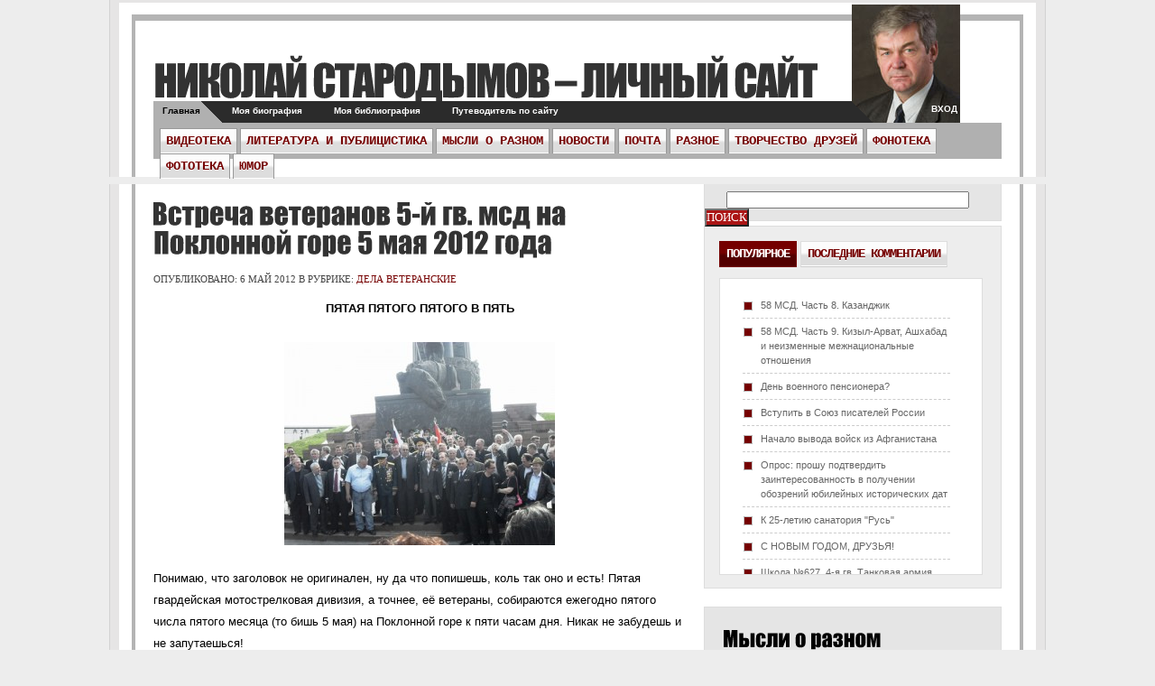

--- FILE ---
content_type: text/html; charset=UTF-8
request_url: https://starodymov.ru/?p=5034
body_size: 18403
content:
<!DOCTYPE html PUBLIC "-//W3C//DTD XHTML 1.0 Transitional//EN" "http://www.w3.org/TR/xhtml1/DTD/xhtml1-transitional.dtd">
<html xmlns="http://www.w3.org/1999/xhtml">
<head profile="http://gmpg.org/xfn/11">

	<title>Николай Стародымов &#8211; личный сайт &raquo; Встреча ветеранов 5-й гв. мсд на Поклонной горе 5 мая 2012 года</title>

	<meta http-equiv="Content-Type" content="text/html; charset=UTF-8" />	
	<meta name="generator" content="WordPress 3.0.5" />  
	
	            
	 			 <link rel="stylesheet" href="https://starodymov.ru/wp-content/themes/aparatus/style.css" type="text/css" media="screen" />
		 	
	
		
	<link rel="alternate" type="application/rss+xml" title="RSS 2.0" href="https://starodymov.ru/?feed=rss2" />
	<link rel="alternate" type="text/xml" title="RSS .92" href="https://starodymov.ru/?feed=rss" />
	<link rel="alternate" type="application/atom+xml" title="Atom 0.3" href="https://starodymov.ru/?feed=atom" />
	<link rel="pingback" href="http://starodymov.ru/xmlrpc.php" />
	
	
	<!--[if lt IE 7]>       
	<script type="text/javascript" src="https://starodymov.ru/wp-content/themes/aparatus/scripts/unitpngfix.js"></script>
	<link href="https://starodymov.ru/wp-content/themes/aparatus/forie6.css" rel="stylesheet" type="text/css" media="screen" title="no title" charset="utf-8"/>	
	<![endif]-->
	<!--[if IE 7]>
	<link href="https://starodymov.ru/wp-content/themes/aparatus/forie7.css" rel="stylesheet" type="text/css" media="screen" title="no title" charset="utf-8"/>		
	<![endif]-->
	<!--[if IE 8]>
	<link href="https://starodymov.ru/wp-content/themes/aparatus/forie8.css" rel="stylesheet" type="text/css" media="screen" title="no title" charset="utf-8"/>		
	<![endif]-->


	<!--Css SmoothGallery-->
	<link rel="stylesheet" href="https://starodymov.ru/wp-content/themes/aparatus/gallery-css/jd.gallery.css" type="text/css" media="screen"/>
		<script type="text/javascript" src="https://starodymov.ru/wp-content/themes/aparatus/scripts/mootools.js"></script>	
	<script type="text/javascript" src="https://starodymov.ru/wp-content/themes/aparatus/scripts/jd.gallery.js"></script>
	<script type="text/javascript" src="https://starodymov.ru/wp-content/themes/aparatus/scripts/mootabs1.2.js"></script>
	<script type="text/javascript" src="https://starodymov.ru/wp-content/themes/aparatus/scripts/cufon-yui.js"></script>
	<script type="text/javascript" src="https://starodymov.ru/wp-content/themes/aparatus/scripts/Impact_400.font.js"></script>
		<link rel='archives' title='Январь 2026' href='https://starodymov.ru/?m=202601' />
	<link rel='archives' title='Декабрь 2025' href='https://starodymov.ru/?m=202512' />
	<link rel='archives' title='Ноябрь 2025' href='https://starodymov.ru/?m=202511' />
	<link rel='archives' title='Октябрь 2025' href='https://starodymov.ru/?m=202510' />
	<link rel='archives' title='Сентябрь 2025' href='https://starodymov.ru/?m=202509' />
	<link rel='archives' title='Август 2025' href='https://starodymov.ru/?m=202508' />
	<link rel='archives' title='Июль 2025' href='https://starodymov.ru/?m=202507' />
	<link rel='archives' title='Июнь 2025' href='https://starodymov.ru/?m=202506' />
	<link rel='archives' title='Май 2025' href='https://starodymov.ru/?m=202505' />
	<link rel='archives' title='Апрель 2025' href='https://starodymov.ru/?m=202504' />
	<link rel='archives' title='Март 2025' href='https://starodymov.ru/?m=202503' />
	<link rel='archives' title='Февраль 2025' href='https://starodymov.ru/?m=202502' />
	<link rel='archives' title='Январь 2025' href='https://starodymov.ru/?m=202501' />
	<link rel='archives' title='Декабрь 2024' href='https://starodymov.ru/?m=202412' />
	<link rel='archives' title='Ноябрь 2024' href='https://starodymov.ru/?m=202411' />
	<link rel='archives' title='Октябрь 2024' href='https://starodymov.ru/?m=202410' />
	<link rel='archives' title='Сентябрь 2024' href='https://starodymov.ru/?m=202409' />
	<link rel='archives' title='Август 2024' href='https://starodymov.ru/?m=202408' />
	<link rel='archives' title='Июль 2024' href='https://starodymov.ru/?m=202407' />
	<link rel='archives' title='Июнь 2024' href='https://starodymov.ru/?m=202406' />
	<link rel='archives' title='Май 2024' href='https://starodymov.ru/?m=202405' />
	<link rel='archives' title='Апрель 2024' href='https://starodymov.ru/?m=202404' />
	<link rel='archives' title='Март 2024' href='https://starodymov.ru/?m=202403' />
	<link rel='archives' title='Февраль 2024' href='https://starodymov.ru/?m=202402' />
	<link rel='archives' title='Январь 2024' href='https://starodymov.ru/?m=202401' />
	<link rel='archives' title='Декабрь 2023' href='https://starodymov.ru/?m=202312' />
	<link rel='archives' title='Ноябрь 2023' href='https://starodymov.ru/?m=202311' />
	<link rel='archives' title='Октябрь 2023' href='https://starodymov.ru/?m=202310' />
	<link rel='archives' title='Сентябрь 2023' href='https://starodymov.ru/?m=202309' />
	<link rel='archives' title='Август 2023' href='https://starodymov.ru/?m=202308' />
	<link rel='archives' title='Июль 2023' href='https://starodymov.ru/?m=202307' />
	<link rel='archives' title='Июнь 2023' href='https://starodymov.ru/?m=202306' />
	<link rel='archives' title='Май 2023' href='https://starodymov.ru/?m=202305' />
	<link rel='archives' title='Апрель 2023' href='https://starodymov.ru/?m=202304' />
	<link rel='archives' title='Март 2023' href='https://starodymov.ru/?m=202303' />
	<link rel='archives' title='Февраль 2023' href='https://starodymov.ru/?m=202302' />
	<link rel='archives' title='Январь 2023' href='https://starodymov.ru/?m=202301' />
	<link rel='archives' title='Декабрь 2022' href='https://starodymov.ru/?m=202212' />
	<link rel='archives' title='Ноябрь 2022' href='https://starodymov.ru/?m=202211' />
	<link rel='archives' title='Октябрь 2022' href='https://starodymov.ru/?m=202210' />
	<link rel='archives' title='Сентябрь 2022' href='https://starodymov.ru/?m=202209' />
	<link rel='archives' title='Август 2022' href='https://starodymov.ru/?m=202208' />
	<link rel='archives' title='Июль 2022' href='https://starodymov.ru/?m=202207' />
	<link rel='archives' title='Июнь 2022' href='https://starodymov.ru/?m=202206' />
	<link rel='archives' title='Май 2022' href='https://starodymov.ru/?m=202205' />
	<link rel='archives' title='Апрель 2022' href='https://starodymov.ru/?m=202204' />
	<link rel='archives' title='Март 2022' href='https://starodymov.ru/?m=202203' />
	<link rel='archives' title='Февраль 2022' href='https://starodymov.ru/?m=202202' />
	<link rel='archives' title='Январь 2022' href='https://starodymov.ru/?m=202201' />
	<link rel='archives' title='Декабрь 2021' href='https://starodymov.ru/?m=202112' />
	<link rel='archives' title='Ноябрь 2021' href='https://starodymov.ru/?m=202111' />
	<link rel='archives' title='Октябрь 2021' href='https://starodymov.ru/?m=202110' />
	<link rel='archives' title='Сентябрь 2021' href='https://starodymov.ru/?m=202109' />
	<link rel='archives' title='Август 2021' href='https://starodymov.ru/?m=202108' />
	<link rel='archives' title='Июль 2021' href='https://starodymov.ru/?m=202107' />
	<link rel='archives' title='Июнь 2021' href='https://starodymov.ru/?m=202106' />
	<link rel='archives' title='Май 2021' href='https://starodymov.ru/?m=202105' />
	<link rel='archives' title='Апрель 2021' href='https://starodymov.ru/?m=202104' />
	<link rel='archives' title='Март 2021' href='https://starodymov.ru/?m=202103' />
	<link rel='archives' title='Февраль 2021' href='https://starodymov.ru/?m=202102' />
	<link rel='archives' title='Январь 2021' href='https://starodymov.ru/?m=202101' />
	<link rel='archives' title='Декабрь 2020' href='https://starodymov.ru/?m=202012' />
	<link rel='archives' title='Ноябрь 2020' href='https://starodymov.ru/?m=202011' />
	<link rel='archives' title='Октябрь 2020' href='https://starodymov.ru/?m=202010' />
	<link rel='archives' title='Сентябрь 2020' href='https://starodymov.ru/?m=202009' />
	<link rel='archives' title='Август 2020' href='https://starodymov.ru/?m=202008' />
	<link rel='archives' title='Июль 2020' href='https://starodymov.ru/?m=202007' />
	<link rel='archives' title='Июнь 2020' href='https://starodymov.ru/?m=202006' />
	<link rel='archives' title='Май 2020' href='https://starodymov.ru/?m=202005' />
	<link rel='archives' title='Апрель 2020' href='https://starodymov.ru/?m=202004' />
	<link rel='archives' title='Март 2020' href='https://starodymov.ru/?m=202003' />
	<link rel='archives' title='Февраль 2020' href='https://starodymov.ru/?m=202002' />
	<link rel='archives' title='Январь 2020' href='https://starodymov.ru/?m=202001' />
	<link rel='archives' title='Декабрь 2019' href='https://starodymov.ru/?m=201912' />
	<link rel='archives' title='Ноябрь 2019' href='https://starodymov.ru/?m=201911' />
	<link rel='archives' title='Октябрь 2019' href='https://starodymov.ru/?m=201910' />
	<link rel='archives' title='Сентябрь 2019' href='https://starodymov.ru/?m=201909' />
	<link rel='archives' title='Август 2019' href='https://starodymov.ru/?m=201908' />
	<link rel='archives' title='Июль 2019' href='https://starodymov.ru/?m=201907' />
	<link rel='archives' title='Июнь 2019' href='https://starodymov.ru/?m=201906' />
	<link rel='archives' title='Май 2019' href='https://starodymov.ru/?m=201905' />
	<link rel='archives' title='Апрель 2019' href='https://starodymov.ru/?m=201904' />
	<link rel='archives' title='Март 2019' href='https://starodymov.ru/?m=201903' />
	<link rel='archives' title='Февраль 2019' href='https://starodymov.ru/?m=201902' />
	<link rel='archives' title='Январь 2019' href='https://starodymov.ru/?m=201901' />
	<link rel='archives' title='Декабрь 2018' href='https://starodymov.ru/?m=201812' />
	<link rel='archives' title='Ноябрь 2018' href='https://starodymov.ru/?m=201811' />
	<link rel='archives' title='Октябрь 2018' href='https://starodymov.ru/?m=201810' />
	<link rel='archives' title='Сентябрь 2018' href='https://starodymov.ru/?m=201809' />
	<link rel='archives' title='Август 2018' href='https://starodymov.ru/?m=201808' />
	<link rel='archives' title='Июль 2018' href='https://starodymov.ru/?m=201807' />
	<link rel='archives' title='Июнь 2018' href='https://starodymov.ru/?m=201806' />
	<link rel='archives' title='Май 2018' href='https://starodymov.ru/?m=201805' />
	<link rel='archives' title='Апрель 2018' href='https://starodymov.ru/?m=201804' />
	<link rel='archives' title='Март 2018' href='https://starodymov.ru/?m=201803' />
	<link rel='archives' title='Февраль 2018' href='https://starodymov.ru/?m=201802' />
	<link rel='archives' title='Январь 2018' href='https://starodymov.ru/?m=201801' />
	<link rel='archives' title='Декабрь 2017' href='https://starodymov.ru/?m=201712' />
	<link rel='archives' title='Ноябрь 2017' href='https://starodymov.ru/?m=201711' />
	<link rel='archives' title='Октябрь 2017' href='https://starodymov.ru/?m=201710' />
	<link rel='archives' title='Сентябрь 2017' href='https://starodymov.ru/?m=201709' />
	<link rel='archives' title='Август 2017' href='https://starodymov.ru/?m=201708' />
	<link rel='archives' title='Июль 2017' href='https://starodymov.ru/?m=201707' />
	<link rel='archives' title='Июнь 2017' href='https://starodymov.ru/?m=201706' />
	<link rel='archives' title='Май 2017' href='https://starodymov.ru/?m=201705' />
	<link rel='archives' title='Апрель 2017' href='https://starodymov.ru/?m=201704' />
	<link rel='archives' title='Март 2017' href='https://starodymov.ru/?m=201703' />
	<link rel='archives' title='Февраль 2017' href='https://starodymov.ru/?m=201702' />
	<link rel='archives' title='Январь 2017' href='https://starodymov.ru/?m=201701' />
	<link rel='archives' title='Декабрь 2016' href='https://starodymov.ru/?m=201612' />
	<link rel='archives' title='Ноябрь 2016' href='https://starodymov.ru/?m=201611' />
	<link rel='archives' title='Октябрь 2016' href='https://starodymov.ru/?m=201610' />
	<link rel='archives' title='Сентябрь 2016' href='https://starodymov.ru/?m=201609' />
	<link rel='archives' title='Август 2016' href='https://starodymov.ru/?m=201608' />
	<link rel='archives' title='Июль 2016' href='https://starodymov.ru/?m=201607' />
	<link rel='archives' title='Июнь 2016' href='https://starodymov.ru/?m=201606' />
	<link rel='archives' title='Май 2016' href='https://starodymov.ru/?m=201605' />
	<link rel='archives' title='Апрель 2016' href='https://starodymov.ru/?m=201604' />
	<link rel='archives' title='Март 2016' href='https://starodymov.ru/?m=201603' />
	<link rel='archives' title='Февраль 2016' href='https://starodymov.ru/?m=201602' />
	<link rel='archives' title='Январь 2016' href='https://starodymov.ru/?m=201601' />
	<link rel='archives' title='Декабрь 2015' href='https://starodymov.ru/?m=201512' />
	<link rel='archives' title='Ноябрь 2015' href='https://starodymov.ru/?m=201511' />
	<link rel='archives' title='Октябрь 2015' href='https://starodymov.ru/?m=201510' />
	<link rel='archives' title='Сентябрь 2015' href='https://starodymov.ru/?m=201509' />
	<link rel='archives' title='Август 2015' href='https://starodymov.ru/?m=201508' />
	<link rel='archives' title='Июль 2015' href='https://starodymov.ru/?m=201507' />
	<link rel='archives' title='Июнь 2015' href='https://starodymov.ru/?m=201506' />
	<link rel='archives' title='Май 2015' href='https://starodymov.ru/?m=201505' />
	<link rel='archives' title='Апрель 2015' href='https://starodymov.ru/?m=201504' />
	<link rel='archives' title='Март 2015' href='https://starodymov.ru/?m=201503' />
	<link rel='archives' title='Февраль 2015' href='https://starodymov.ru/?m=201502' />
	<link rel='archives' title='Январь 2015' href='https://starodymov.ru/?m=201501' />
	<link rel='archives' title='Декабрь 2014' href='https://starodymov.ru/?m=201412' />
	<link rel='archives' title='Ноябрь 2014' href='https://starodymov.ru/?m=201411' />
	<link rel='archives' title='Октябрь 2014' href='https://starodymov.ru/?m=201410' />
	<link rel='archives' title='Сентябрь 2014' href='https://starodymov.ru/?m=201409' />
	<link rel='archives' title='Август 2014' href='https://starodymov.ru/?m=201408' />
	<link rel='archives' title='Июль 2014' href='https://starodymov.ru/?m=201407' />
	<link rel='archives' title='Июнь 2014' href='https://starodymov.ru/?m=201406' />
	<link rel='archives' title='Май 2014' href='https://starodymov.ru/?m=201405' />
	<link rel='archives' title='Апрель 2014' href='https://starodymov.ru/?m=201404' />
	<link rel='archives' title='Март 2014' href='https://starodymov.ru/?m=201403' />
	<link rel='archives' title='Февраль 2014' href='https://starodymov.ru/?m=201402' />
	<link rel='archives' title='Январь 2014' href='https://starodymov.ru/?m=201401' />
	<link rel='archives' title='Декабрь 2013' href='https://starodymov.ru/?m=201312' />
	<link rel='archives' title='Ноябрь 2013' href='https://starodymov.ru/?m=201311' />
	<link rel='archives' title='Октябрь 2013' href='https://starodymov.ru/?m=201310' />
	<link rel='archives' title='Сентябрь 2013' href='https://starodymov.ru/?m=201309' />
	<link rel='archives' title='Август 2013' href='https://starodymov.ru/?m=201308' />
	<link rel='archives' title='Июль 2013' href='https://starodymov.ru/?m=201307' />
	<link rel='archives' title='Июнь 2013' href='https://starodymov.ru/?m=201306' />
	<link rel='archives' title='Май 2013' href='https://starodymov.ru/?m=201305' />
	<link rel='archives' title='Апрель 2013' href='https://starodymov.ru/?m=201304' />
	<link rel='archives' title='Март 2013' href='https://starodymov.ru/?m=201303' />
	<link rel='archives' title='Февраль 2013' href='https://starodymov.ru/?m=201302' />
	<link rel='archives' title='Январь 2013' href='https://starodymov.ru/?m=201301' />
	<link rel='archives' title='Декабрь 2012' href='https://starodymov.ru/?m=201212' />
	<link rel='archives' title='Ноябрь 2012' href='https://starodymov.ru/?m=201211' />
	<link rel='archives' title='Октябрь 2012' href='https://starodymov.ru/?m=201210' />
	<link rel='archives' title='Сентябрь 2012' href='https://starodymov.ru/?m=201209' />
	<link rel='archives' title='Август 2012' href='https://starodymov.ru/?m=201208' />
	<link rel='archives' title='Июль 2012' href='https://starodymov.ru/?m=201207' />
	<link rel='archives' title='Июнь 2012' href='https://starodymov.ru/?m=201206' />
	<link rel='archives' title='Май 2012' href='https://starodymov.ru/?m=201205' />
	<link rel='archives' title='Апрель 2012' href='https://starodymov.ru/?m=201204' />
	<link rel='archives' title='Март 2012' href='https://starodymov.ru/?m=201203' />
	<link rel='archives' title='Февраль 2012' href='https://starodymov.ru/?m=201202' />
	<link rel='archives' title='Январь 2012' href='https://starodymov.ru/?m=201201' />
	<link rel='archives' title='Декабрь 2011' href='https://starodymov.ru/?m=201112' />
	<link rel='archives' title='Ноябрь 2011' href='https://starodymov.ru/?m=201111' />
	<link rel='archives' title='Октябрь 2011' href='https://starodymov.ru/?m=201110' />
	<link rel='archives' title='Сентябрь 2011' href='https://starodymov.ru/?m=201109' />
	<link rel='archives' title='Август 2011' href='https://starodymov.ru/?m=201108' />
	<link rel='archives' title='Июль 2011' href='https://starodymov.ru/?m=201107' />
	<link rel='archives' title='Июнь 2011' href='https://starodymov.ru/?m=201106' />
	<link rel='archives' title='Май 2011' href='https://starodymov.ru/?m=201105' />
	<link rel='archives' title='Апрель 2011' href='https://starodymov.ru/?m=201104' />
		<link rel="alternate" type="application/rss+xml" title="Николай Стародымов - личный сайт &raquo; Встреча ветеранов 5-й гв. мсд на Поклонной горе 5 мая 2012 года Лента комментариев" href="https://starodymov.ru/?feed=rss2&amp;p=5034" />
<link rel='stylesheet' id='NextGEN-css'  href='https://starodymov.ru/wp-content/plugins/nextgen-gallery/css/nggallery.css?ver=1.0.0' type='text/css' media='screen' />
<link rel='stylesheet' id='shutter-css'  href='https://starodymov.ru/wp-content/plugins/nextgen-gallery/shutter/shutter-reloaded.css?ver=1.3.0' type='text/css' media='screen' />
<script type='text/javascript'>
/* <![CDATA[ */
var shutterSettings = {
	msgLoading: "L O A D I N G",
	msgClose: "Click to Close",
	imageCount: "1"
};
/* ]]> */
</script>
<script type='text/javascript' src='https://starodymov.ru/wp-content/plugins/nextgen-gallery/shutter/shutter-reloaded.js?ver=1.3.0'></script>
<script type='text/javascript' src='https://starodymov.ru/wp-includes/js/jquery/jquery.js?ver=1.4.2'></script>
<script type='text/javascript' src='https://starodymov.ru/wp-content/plugins/nextgen-gallery/js/jquery.cycle.all.min.js?ver=2.88'></script>
<script type='text/javascript' src='https://starodymov.ru/wp-content/plugins/nextgen-gallery/js/ngg.slideshow.min.js?ver=1.05'></script>
<script type='text/javascript'>
/* <![CDATA[ */
var ngg_ajax = {
	path: "https://starodymov.ru/wp-content/plugins/nextgen-gallery/",
	callback: "https://starodymov.ru/index.php?callback=ngg-ajax",
	loading: "loading"
};
/* ]]> */
</script>
<script type='text/javascript' src='https://starodymov.ru/wp-content/plugins/nextgen-gallery/js/ngg.js?ver=2.0'></script>
<link rel="EditURI" type="application/rsd+xml" title="RSD" href="https://starodymov.ru/xmlrpc.php?rsd" />
<link rel="wlwmanifest" type="application/wlwmanifest+xml" href="https://starodymov.ru/wp-includes/wlwmanifest.xml" /> 
<link rel='index' title='Николай Стародымов &#8211; личный сайт' href='https://starodymov.ru' />
<link rel='start' title='ТВОРЧЕСКИЙ ВЕЧЕР СВЕТЛАНЫ САВИЦКОЙ' href='https://starodymov.ru/?p=3' />
<link rel='prev' title='Духовный подвиг Патриарха Гермогена: Соборное слушание' href='https://starodymov.ru/?p=5014' />
<link rel='next' title='Кот Снежок на карте Афганистана' href='https://starodymov.ru/?p=5067' />
<meta name="generator" content="WordPress 3.0.5" />
<link rel='canonical' href='https://starodymov.ru/?p=5034' />

<meta name='NextGEN' content='1.7.4' />
	
	<script type="text/javascript">  
	Cufon.replace('a#logo, .title-area, .post-title-big, #comments h3 , h3#response-title, .author-name, .sidebar-row h3, #logo-footer');
	</script>
	<script type="text/javascript">
		sfHover = function() {
			var sfEls = document.getElementById("nav2").getElementsByTagName("LI");
			for (var i=0; i<sfEls.length; i++) {
				sfEls[i].onmouseover=function() {
					this.className+=" sfhover";
				}
				sfEls[i].onmouseout=function() {
					this.className=this.className.replace(new RegExp(" sfhover\\b"), "");
				}
			}
		}
		if (window.attachEvent) window.attachEvent("onload", sfHover);
	</script>
	<script type="text/javascript" charset="utf-8">
			window.addEvent('domready', init);
			function init() {
				myTabs1 = new mootabs('myTabs', {height: '320px', width: '300px', changeTransition: Fx.Transitions.Back.easeOut, mouseOverClass: 'over'});
				
			}
	</script>
</head>
<body>
<div id="header">



<div id="twitter-badge"><a href="http://twitter.com/_fearlessflyer">twitter</a></div><!--twitter-badge-->

<a id="logo" href="https://starodymov.ru">Николай Стародымов &#8211; личный сайт</a>
<div id="navigation">
<div id="page-nav">
<ul>
<li id="welcome" class="current_page_item2"><a href="https://starodymov.ru" title="Home">Главная</a></li>
<li class="page_item page-item-1957"><a href="https://starodymov.ru/?page_id=1957" title="Моя биография">Моя биография</a></li>
<li class="page_item page-item-2323"><a href="https://starodymov.ru/?page_id=2323" title="Моя библиография">Моя библиография</a></li>
<li class="page_item page-item-10370"><a href="https://starodymov.ru/?page_id=10370" title="Путеводитель по сайту">Путеводитель по сайту</a></li>
</ul>
<span id="login"><a href="http://starodymov.ru/wp-admin/">Вход</a></span>
</div><!--page-nav-->


<div id="cat-nav">
<ul id="nav2">
	<li class="cat-item cat-item-847"><a href="https://starodymov.ru/?cat=847" title="Просмотреть все записи в рубрике Видеотека">Видеотека</a>
</li>
	<li class="cat-item cat-item-1076"><a href="https://starodymov.ru/?cat=1076" title="Просмотреть все записи в рубрике Литература и публицистика">Литература и публицистика</a>
<ul class='children'>
	<li class="cat-item cat-item-9"><a href="https://starodymov.ru/?cat=9" title="Просмотреть все записи в рубрике Архив">Архив</a>
	<ul class='children'>
	<li class="cat-item cat-item-622"><a href="https://starodymov.ru/?cat=622" title="Просмотреть все записи в рубрике 2011 год">2011 год</a>
</li>
	<li class="cat-item cat-item-1473"><a href="https://starodymov.ru/?cat=1473" title="Просмотреть все записи в рубрике Из архива">Из архива</a>
</li>
	<li class="cat-item cat-item-650"><a href="https://starodymov.ru/?cat=650" title="Просмотреть все записи в рубрике Мысль дня &#8211; коротко">Мысль дня &#8211; коротко</a>
</li>
	<li class="cat-item cat-item-733"><a href="https://starodymov.ru/?cat=733" title="Просмотреть все записи в рубрике Сканированные публикации">Сканированные публикации</a>
</li>
	<li class="cat-item cat-item-1079"><a href="https://starodymov.ru/?cat=1079" title="Просмотреть все записи в рубрике Старые блокноты">Старые блокноты</a>
</li>
	<li class="cat-item cat-item-240"><a href="https://starodymov.ru/?cat=240" title="Просмотреть все записи в рубрике Чечня">Чечня</a>
		<ul class='children'>
	<li class="cat-item cat-item-580"><a href="https://starodymov.ru/?cat=580" title="Просмотреть все записи в рубрике Книга о 46-й ОБРОН">Книга о 46-й ОБРОН</a>
</li>
		</ul>
</li>
	<li class="cat-item cat-item-517"><a href="https://starodymov.ru/?cat=517" title="Просмотреть все записи в рубрике Ямал">Ямал</a>
</li>
	</ul>
</li>
	<li class="cat-item cat-item-47"><a href="https://starodymov.ru/?cat=47" title="Просмотреть все записи в рубрике Дела ветеранские">Дела ветеранские</a>
	<ul class='children'>
	<li class="cat-item cat-item-528"><a href="https://starodymov.ru/?cat=528" title="Просмотреть все записи в рубрике ДВВПУ">ДВВПУ</a>
</li>
	</ul>
</li>
	<li class="cat-item cat-item-13"><a href="https://starodymov.ru/?cat=13" title="Просмотреть все записи в рубрике История">История</a>
	<ul class='children'>
	<li class="cat-item cat-item-14"><a href="https://starodymov.ru/?cat=14" title="Просмотреть все записи в рубрике Благотворительность в России">Благотворительность в России</a>
</li>
	<li class="cat-item cat-item-15"><a href="https://starodymov.ru/?cat=15" title="Просмотреть все записи в рубрике Всемирная история">Всемирная история</a>
</li>
	<li class="cat-item cat-item-18"><a href="https://starodymov.ru/?cat=18" title="Просмотреть все записи в рубрике Вторая мировая война">Вторая мировая война</a>
</li>
	<li class="cat-item cat-item-16"><a href="https://starodymov.ru/?cat=16" title="Просмотреть все записи в рубрике История в датах">История в датах</a>
</li>
	<li class="cat-item cat-item-17"><a href="https://starodymov.ru/?cat=17" title="Просмотреть все записи в рубрике История в портретах">История в портретах</a>
</li>
	<li class="cat-item cat-item-898"><a href="https://starodymov.ru/?cat=898" title="Просмотреть все записи в рубрике Книга &quot;Дорога к храму&quot;">Книга &quot;Дорога к храму&quot;</a>
</li>
	<li class="cat-item cat-item-260"><a href="https://starodymov.ru/?cat=260" title="Просмотреть все записи в рубрике Новейшая история Отечества">Новейшая история Отечества</a>
</li>
	</ul>
</li>
	<li class="cat-item cat-item-1075"><a href="https://starodymov.ru/?cat=1075" title="Просмотреть все записи в рубрике Мемуары">Мемуары</a>
	<ul class='children'>
	<li class="cat-item cat-item-144"><a href="https://starodymov.ru/?cat=144" title="Просмотреть все записи в рубрике 58 мсд">58 мсд</a>
</li>
	<li class="cat-item cat-item-96"><a href="https://starodymov.ru/?cat=96" title="Просмотреть все записи в рубрике Афганистан">Афганистан</a>
</li>
	<li class="cat-item cat-item-616"><a href="https://starodymov.ru/?cat=616" title="Просмотреть все записи в рубрике Встречи с замечательными людьми">Встречи с замечательными людьми</a>
</li>
	<li class="cat-item cat-item-662"><a href="https://starodymov.ru/?cat=662" title="Просмотреть все записи в рубрике Как строили &quot;Русь&quot;">Как строили &quot;Русь&quot;</a>
</li>
	<li class="cat-item cat-item-726"><a href="https://starodymov.ru/?cat=726" title="Просмотреть все записи в рубрике Мамин юбилей">Мамин юбилей</a>
</li>
	<li class="cat-item cat-item-624"><a href="https://starodymov.ru/?cat=624" title="Просмотреть все записи в рубрике Мои дни рождения">Мои дни рождения</a>
</li>
	<li class="cat-item cat-item-640"><a href="https://starodymov.ru/?cat=640" title="Просмотреть все записи в рубрике Моя биография">Моя биография</a>
</li>
	<li class="cat-item cat-item-5"><a href="https://starodymov.ru/?cat=5" title="Просмотреть все записи в рубрике О себе">О себе</a>
</li>
	<li class="cat-item cat-item-1161"><a href="https://starodymov.ru/?cat=1161" title="Просмотреть все записи в рубрике Письма внуку">Письма внуку</a>
</li>
	</ul>
</li>
	<li class="cat-item cat-item-536"><a href="https://starodymov.ru/?cat=536" title="Просмотреть все записи в рубрике О творчестве">О творчестве</a>
	<ul class='children'>
	<li class="cat-item cat-item-1193"><a href="https://starodymov.ru/?cat=1193" title="Просмотреть все записи в рубрике В Союзе писателей России">В Союзе писателей России</a>
		<ul class='children'>
	<li class="cat-item cat-item-1332"><a href="https://starodymov.ru/?cat=1332" title="Просмотреть все записи в рубрике Писатели-фронтовики">Писатели-фронтовики</a>
</li>
		</ul>
</li>
	<li class="cat-item cat-item-1084"><a href="https://starodymov.ru/?cat=1084" title="Просмотреть все записи в рубрике Рецензии и отклики">Рецензии и отклики</a>
</li>
	</ul>
</li>
	<li class="cat-item cat-item-532"><a href="https://starodymov.ru/?cat=532" title="Просмотреть все записи в рубрике Путешествия">Путешествия</a>
	<ul class='children'>
	<li class="cat-item cat-item-1204"><a href="https://starodymov.ru/?cat=1204" title="Просмотреть все записи в рубрике Круиз-2018">Круиз-2018</a>
</li>
	<li class="cat-item cat-item-1292"><a href="https://starodymov.ru/?cat=1292" title="Просмотреть все записи в рубрике Круиз-2019">Круиз-2019</a>
</li>
	<li class="cat-item cat-item-1384"><a href="https://starodymov.ru/?cat=1384" title="Просмотреть все записи в рубрике Круиз-2020">Круиз-2020</a>
</li>
	<li class="cat-item cat-item-1454"><a href="https://starodymov.ru/?cat=1454" title="Просмотреть все записи в рубрике Круиз-2021">Круиз-2021</a>
</li>
	<li class="cat-item cat-item-1249"><a href="https://starodymov.ru/?cat=1249" title="Просмотреть все записи в рубрике Париж">Париж</a>
</li>
	</ul>
</li>
	<li class="cat-item cat-item-568"><a href="https://starodymov.ru/?cat=568" title="Просмотреть все записи в рубрике Рассказы">Рассказы</a>
</li>
	<li class="cat-item cat-item-567"><a href="https://starodymov.ru/?cat=567" title="Просмотреть все записи в рубрике Романы">Романы</a>
	<ul class='children'>
	<li class="cat-item cat-item-674"><a href="https://starodymov.ru/?cat=674" title="Просмотреть все записи в рубрике Кривоустовы">Кривоустовы</a>
</li>
	<li class="cat-item cat-item-1663"><a href="https://starodymov.ru/?cat=1663" title="Просмотреть все записи в рубрике Николай Волков">Николай Волков</a>
</li>
	<li class="cat-item cat-item-1375"><a href="https://starodymov.ru/?cat=1375" title="Просмотреть все записи в рубрике Ян Виткевич">Ян Виткевич</a>
</li>
	</ul>
</li>
	<li class="cat-item cat-item-570"><a href="https://starodymov.ru/?cat=570" title="Просмотреть все записи в рубрике Современность: дела и люди">Современность: дела и люди</a>
</li>
</ul>
</li>
	<li class="cat-item cat-item-527"><a href="https://starodymov.ru/?cat=527" title="Просмотреть все записи в рубрике Мысли о разном">Мысли о разном</a>
</li>
	<li class="cat-item cat-item-1"><a href="https://starodymov.ru/?cat=1" title="Просмотреть все записи в рубрике Новости">Новости</a>
</li>
	<li class="cat-item cat-item-636"><a href="https://starodymov.ru/?cat=636" title="Просмотреть все записи в рубрике ПОЧТА">ПОЧТА</a>
<ul class='children'>
	<li class="cat-item cat-item-11"><a href="https://starodymov.ru/?cat=11" title="Просмотреть все записи в рубрике Мне пишут">Мне пишут</a>
</li>
	<li class="cat-item cat-item-746"><a href="https://starodymov.ru/?cat=746" title="Просмотреть все записи в рубрике Поздравления">Поздравления</a>
</li>
</ul>
</li>
	<li class="cat-item cat-item-660"><a href="https://starodymov.ru/?cat=660" title="Просмотреть все записи в рубрике Разное">Разное</a>
<ul class='children'>
	<li class="cat-item cat-item-1311"><a href="https://starodymov.ru/?cat=1311" title="Просмотреть все записи в рубрике Мимоходом">Мимоходом</a>
</li>
</ul>
</li>
	<li class="cat-item cat-item-539"><a href="https://starodymov.ru/?cat=539" title="Всё это написал не я. Это мне только понравилось...">Творчество друзей</a>
<ul class='children'>
	<li class="cat-item cat-item-699"><a href="https://starodymov.ru/?cat=699" title="Просмотреть все записи в рубрике Александр КАРПУХИН">Александр КАРПУХИН</a>
</li>
	<li class="cat-item cat-item-540"><a href="https://starodymov.ru/?cat=540" title="Просмотреть все записи в рубрике Андрей Матях">Андрей Матях</a>
</li>
	<li class="cat-item cat-item-672"><a href="https://starodymov.ru/?cat=672" title="Просмотреть все записи в рубрике Анна ГРАНАТОВА">Анна ГРАНАТОВА</a>
</li>
	<li class="cat-item cat-item-708"><a href="https://starodymov.ru/?cat=708" title="Просмотреть все записи в рубрике Борис ВОЛОК">Борис ВОЛОК</a>
</li>
	<li class="cat-item cat-item-1209"><a href="https://starodymov.ru/?cat=1209" title="Просмотреть все записи в рубрике Владимир Счепицкий">Владимир Счепицкий</a>
</li>
	<li class="cat-item cat-item-1083"><a href="https://starodymov.ru/?cat=1083" title="Просмотреть все записи в рубрике Николай КИКЕШЕВ">Николай КИКЕШЕВ</a>
</li>
	<li class="cat-item cat-item-710"><a href="https://starodymov.ru/?cat=710" title="Просмотреть все записи в рубрике Олег ВАЛЕЦКИЙ">Олег ВАЛЕЦКИЙ</a>
</li>
	<li class="cat-item cat-item-623"><a href="https://starodymov.ru/?cat=623" title="Просмотреть все записи в рубрике Светлана Савицкая">Светлана Савицкая</a>
</li>
	<li class="cat-item cat-item-1551"><a href="https://starodymov.ru/?cat=1551" title="Просмотреть все записи в рубрике Сергей Лагодский">Сергей Лагодский</a>
</li>
	<li class="cat-item cat-item-723"><a href="https://starodymov.ru/?cat=723" title="Просмотреть все записи в рубрике Совещание молодых писателей (избранное)">Совещание молодых писателей (избранное)</a>
</li>
</ul>
</li>
	<li class="cat-item cat-item-698"><a href="https://starodymov.ru/?cat=698" title="Просмотреть все записи в рубрике Фонотека">Фонотека</a>
</li>
	<li class="cat-item cat-item-12"><a href="https://starodymov.ru/?cat=12" title="Просмотреть все записи в рубрике Фототека">Фототека</a>
</li>
	<li class="cat-item cat-item-10"><a href="https://starodymov.ru/?cat=10" title="Просмотреть все записи в рубрике Юмор">Юмор</a>
</li>
</ul>

</div><!--cat-nav-->
</div><!--navigation-->
</div><!--header-->
<div id="wrap"><div class="main-container">

<!--<div class="retweet-btn">
<script type="text/javascript">
tweetmeme_source = '';
</script>
<script type="text/javascript" src="http://tweetmeme.com/i/scripts/button.js"></script>
</div>retweet-btn-->

<div class="post-title-big">
<a href="https://starodymov.ru/?p=5034" title="Встреча ветеранов 5-й гв. мсд на Поклонной горе 5 мая 2012 года">
Встреча ветеранов 5-й гв. мсд на Поклонной горе 5 мая 2012 года</a>
</div><!--post-title-->
<div class="post-meta-data">
Опубликовано:  6 Май  2012 в рубрике: <a href="https://starodymov.ru/?cat=47" title="Просмотреть все записи в Дела ветеранские" rel="category">Дела ветеранские</a></div><!--post-meta-data-->
<div class="post-content">
<p style="text-align: center;"><strong>ПЯТАЯ ПЯТОГО ПЯТОГО В ПЯТЬ</strong></p>
<p><a rel="attachment wp-att-5036" href="http://starodymov.ru/?attachment_id=5036"><img class="aligncenter size-medium wp-image-5036" title="mini-SDC17533" src="http://starodymov.ru/wp-content/uploads/mini-SDC17533-300x225.jpg" alt="" width="300" height="225" /></a></p>
<p>Понимаю, что заголовок не оригинален, ну да что попишешь, коль так оно и есть! Пятая гвардейская мотострелковая дивизия, а точнее, её ветераны, собираются ежегодно пятого числа пятого месяца (то бишь 5 мая) на Поклонной горе к пяти часам дня. Никак не забудешь и не запутаешься!</p>
<p>Об истории дивизии, о её боевом пути уже говорилось немало, и повторяться не стану. Хочется отметить только, что история эта непростая – совсем в духе истории самой нашей страны. И вот уже на протяжении многих лет ежегодно на Поклонной горе собираются ветераны Афгана, воевавшие под знаменем соединения в западной части этой страны.</p>
<p>Части нашей дивизии стояли в Шинданде, Герате, Адраскане, Чагчаране, на многочисленных «точках», протянувшихся вдоль автотрассы Турагунди–Кандагар. Названия Кизыл-ислам, Зиндаджан, Фарах, Межозерье, Лашкаргах, Дилорам, Гиришк хорошо знакомы нам – и этот список территорий, политых кровью и потом наших ребят, можно продолжать и продолжать.</p>
<p><a rel="attachment wp-att-5055" href="http://starodymov.ru/?attachment_id=5055"><img class="alignleft size-medium wp-image-5055" title="mini-SDC17576" src="http://starodymov.ru/wp-content/uploads/mini-SDC17576-300x294.jpg" alt="" width="300" height="294" /></a>Право, то было славное время! Мы тогда не знали, что войну, в которой мы участвовали, потом объявят преступной и ошибочной. Мы не знали, что тех людей и ту власть, которым мы помогали «за речкой», наши правители предадут и обрекут на мучительную гибель. Мы не знали, что за нашими спинами плетётся измена, что идеалы, которым мы с оружием в руках служили, скоро будут низвергнуты и повержены в прах. Мы не знали, что доживаем последние годы в братской семье народов, что совсем скоро нам объявят, что и не было того братства, что это была тюрьма народов, что спину сослуживцу прикрывали и жизни мы клали за други своя не по порыву души, а исключительно по приказу оболванивших нас идеологов. Мы не знали, что боимся идти в бой, что среди нас массово процветает уклонение от выхода на боевые действия, что случавшиеся у нас вспышки гепатита и других заболеваний вызваны массовым самозаражением солдат, которые литрами скупали мочу больных в госпиталях…</p>
<p>Много чего ещё мы не знали тогда – и правду знали далеко не всю, а уж чего понаприпишут нам позднее, и вовсе предположить не могли.</p>
<p>Разве могли мы предположить, что именно из Афганистана хлынет на территорию России поток наркоты? Что в Афганистан и в самом деле придут американские солдаты, что подобный прогноз отнюдь не являлся идеологической страшилкой тех времён? Что украинские, грузинские, да и русские специалисты по обслуживанию оставшейся «за речкой» техники станут вербоваться натовским контингентом для работы на базах, теперь принадлежащих им?</p>
<p><a rel="attachment wp-att-5056" href="http://starodymov.ru/?attachment_id=5056"><img class="aligncenter size-medium wp-image-5056" title="mini-SDC17578" src="http://starodymov.ru/wp-content/uploads/mini-SDC17578-256x300.jpg" alt="" width="256" height="300" /></a></p>
<p>Впрочем, ну их, политику и политиков!  Они посылают Солдата на войну, а потом либо греют себе руки на её итогах, либо просто сдают Солдата, забывая его, бросают на произвол судьбы. Так было, так есть, и так, похоже, будет!<a rel="attachment wp-att-5037" href="http://starodymov.ru/?attachment_id=5037"><img class="aligncenter size-medium wp-image-5037" title="mini-SDC17542" src="http://starodymov.ru/wp-content/uploads/mini-SDC17542-300x225.jpg" alt="" width="300" height="225" /></a></p>
<p>И низкий поклон в этих условиях руководителям-организаторам ветеранской организации нашей дивизии! Александр Учкин, Виталий Юркин, Игорь Панов, Тимур Боронов, Анатолий Махмутов, наши фотографы Сергей Сальников и Павел Ширшов… Впрочем, будет правильно, если этот список дополнят люди, непосредственно занимающиеся организацией данного мероприятия – они объективнее могут оценить вклад каждого в это святое дело.</p>
<p><a rel="attachment wp-att-5038" href="http://starodymov.ru/?attachment_id=5038"><img class="aligncenter size-medium wp-image-5038" title="mini-SDC17532" src="http://starodymov.ru/wp-content/uploads/mini-SDC17532-300x225.jpg" alt="" width="300" height="225" /></a></p>
<p>Одно тревожит: всё меньше людей приезжает на такие встречи. То ли годы берут своё, то ли личные проблемы одолевают… Как бы то ни было, редеют наши ряды. Да и то: почти четверть века прошло со дня окончания той войны!</p>
<p>К слову, так случилось, что мне довелось встречать свою же 5-ю гвардейскую дивизию в феврале 1989 года в Кушке, куда я приехал из Ашхабада в качестве корреспондента газеты «Фрунзевец».</p>
<p><a rel="attachment wp-att-5039" href="http://starodymov.ru/?attachment_id=5039"><img class="aligncenter size-medium wp-image-5039" title="mini-SDC17525" src="http://starodymov.ru/wp-content/uploads/mini-SDC17525-300x225.jpg" alt="" width="300" height="225" /></a></p>
<p>Но вернёмся в день сегодняшний. Мне посчастливилось встретить много своих старинных товарищей. С Игорем Пановым встретились ещё в метро, когда ехали на встречу. А Игорь, на мой взгляд – самый пахарь в Оргкомитете нашей ветеранской организации!</p>
<p><a rel="attachment wp-att-5040" href="http://starodymov.ru/?attachment_id=5040"><img class="aligncenter size-medium wp-image-5040" title="mini-SDC17567" src="http://starodymov.ru/wp-content/uploads/mini-SDC17567-300x246.jpg" alt="" width="300" height="246" /></a></p>
<p>Володя Кошелев стал для меня своего рода «крёстным отцом» в Афгане – именно с ним я участвовал в первой своей боевой операции. Сейчас он активно занимается литературным трудом, в частности, только что вышла его новая книга «Шторм-79», о которой я расскажу отдельно. На снимке он как раз подписывает мне книгу, а рядом стоит его сын.</p>
<p><a rel="attachment wp-att-5041" href="http://starodymov.ru/?attachment_id=5041"><img class="aligncenter size-medium wp-image-5041" title="mini-IMG033" src="http://starodymov.ru/wp-content/uploads/mini-IMG033-300x225.jpg" alt="" width="300" height="225" /></a></p>
<p>Замечательный человек – Адгам Даушев. Правда, это снимок из моей фототеки – в этот раз я его не запечатлел. Мы с Адгамом поговорили, вспомнили общих знакомых – Виктора Дахно и Александра Ельцова, посетовали, что их нет на встрече…</p>
<p><a rel="attachment wp-att-5042" href="http://starodymov.ru/?attachment_id=5042"><img class="aligncenter size-medium wp-image-5042" title="mini-SDC17538" src="http://starodymov.ru/wp-content/uploads/mini-SDC17538-269x300.jpg" alt="" width="269" height="300" /></a></p>
<p>А это – Юрий Михеев. Он служил в нашем танковом полку, который стал первой советской частью, с которой начался общий вывод Ограниченного контингента Советских войск из Афганистана. Дело было в октябре 1986 года. То событие широко освещалось отечественными и зарубежными СМИ. А сегодня оно напрочь забыто. Юрий пытается отыскать отснятые тогда советскими кинодокументалистами киноплёнки, да только пока его усилия не увенчались успехом. Он рассказал мне, что обращался с этим вопросом в аппарат организаций, возглавляемых Русланом Аушевым и Францем Клинцевичем, однако не получил от них ответа. На запрос танкистов отозвался знаменитый в те годы тележурналист Михаил Лещинский, однако извинился, что не может помочь, так как сейчас уже на пенсии;  правда, Михеев надеется,  что он хотя бы подскажет, к кому по этому вопросу обратиться.</p>
<p><a rel="attachment wp-att-5043" href="http://starodymov.ru/?attachment_id=5043"><img class="aligncenter size-medium wp-image-5043" title="mini-SDC17556" src="http://starodymov.ru/wp-content/uploads/mini-SDC17556-300x189.jpg" alt="" width="300" height="189" /></a></p>
<p>Станислав Стрежнёв (на снимке в первом ряду, в тёмном костюме, рядом с генералом) сейчас занимается сбором экспонатов для будущего Музея Афганской войны. Как-то туго эта идея реализуется в жизнь, даже странно. Сколько лет прошло после войны, сколько говорено о важности создания музея, а его всё нет и нет. Может, Станислав Иванович сумеет таки додавить этот вопрос?..</p>
<p><a rel="attachment wp-att-5044" href="http://starodymov.ru/?attachment_id=5044"><img class="aligncenter size-medium wp-image-5044" title="mini-SDC17562" src="http://starodymov.ru/wp-content/uploads/mini-SDC17562-300x177.jpg" alt="" width="300" height="177" /></a></p>
<p>Пришла на встречу и Светлана Медведева, организатор и душа философского дискуссионного клуба «Война и Мир», создатель нескольких проектов патриотической направленности.</p>
<p><a rel="attachment wp-att-5045" href="http://starodymov.ru/?attachment_id=5045"><img class="aligncenter size-medium wp-image-5045" title="mini-SDC17539" src="http://starodymov.ru/wp-content/uploads/mini-SDC17539-266x300.jpg" alt="" width="266" height="300" /></a></p>
<p>Да много ещё с кем довелось пообщаться! Жаль, не все встречи попали в кадр!..</p>
<p><a rel="attachment wp-att-5046" href="http://starodymov.ru/?attachment_id=5046"><img class="aligncenter size-medium wp-image-5046" title="mini-SDC17535" src="http://starodymov.ru/wp-content/uploads/mini-SDC17535-300x225.jpg" alt="" width="300" height="225" /></a></p>
<p>Ну а сама встреча… Собрались мы у подножья обелиска, под которым Георгий Победоносец поражает дракона.</p>
<p><a rel="attachment wp-att-5047" href="http://starodymov.ru/?attachment_id=5047"><img class="aligncenter size-medium wp-image-5047" title="mini-SDC17548" src="http://starodymov.ru/wp-content/uploads/mini-SDC17548-300x162.jpg" alt="" width="300" height="162" /></a></p>
<p>Потом возложили цветы к Вечному огню.</p>
<p><a rel="attachment wp-att-5048" href="http://starodymov.ru/?attachment_id=5048"><img class="aligncenter size-medium wp-image-5048" title="mini-SDC17551" src="http://starodymov.ru/wp-content/uploads/mini-SDC17551-300x228.jpg" alt="" width="300" height="228" /></a></p>
<p>Прошли к памятнику Воину-интернационалисту.</p>
<p><a rel="attachment wp-att-5050" href="http://starodymov.ru/?attachment_id=5050"><img class="aligncenter size-medium wp-image-5050" title="mini-SDC17573" src="http://starodymov.ru/wp-content/uploads/mini-SDC175731-300x141.jpg" alt="" width="300" height="141" /></a></p>
<p>Перед Воином пронесли Боевое знамя нашей дивизии, которое нынче находится на вечном хранении в музее школы №1941.</p>
<p><a rel="attachment wp-att-5051" href="http://starodymov.ru/?attachment_id=5051"><img class="aligncenter size-medium wp-image-5051" title="mini-SDC17572" src="http://starodymov.ru/wp-content/uploads/mini-SDC17572-300x274.jpg" alt="" width="300" height="274" /></a></p>
<p>И на этом официальная часть встречи завершилась.</p>
<p><a rel="attachment wp-att-5052" href="http://starodymov.ru/?attachment_id=5052"><img class="aligncenter size-medium wp-image-5052" title="mini-SDC17529" src="http://starodymov.ru/wp-content/uploads/mini-SDC17529-300x225.jpg" alt="" width="300" height="225" /></a></p>
<p>Понятно, что снимки, которые сделал Сергей Сальников, куда качественнее моих. Однако для своего сайта я стараюсь по возможности использовать свои.</p>
<p><a rel="attachment wp-att-5053" href="http://starodymov.ru/?attachment_id=5053"><img class="aligncenter size-medium wp-image-5053" title="mini-SDC17568" src="http://starodymov.ru/wp-content/uploads/mini-SDC175681-248x300.jpg" alt="" width="248" height="300" /></a></p>
<p>С праздником, родная дивизия! До будущих встреч!</p>
<p><a rel="attachment wp-att-5054" href="http://starodymov.ru/?attachment_id=5054"><img class="aligncenter size-medium wp-image-5054" title="mini-SDC17586" src="http://starodymov.ru/wp-content/uploads/mini-SDC17586-300x225.jpg" alt="" width="300" height="225" /></a></p>
<p>P.S. И курьёз напоследок. Работал над этим текстом и разложил карту Афганистана, выполненную на шёлке – такие, наверное, у многих имеются. Кот Снежок – тут как тут! Надо ж и свою причастность к проблеме обозначить! Фоторепортаж об изучении карты также выставлю позднее.</p>
<p style="text-align: right;"><strong>С уважением ко всем</strong></p>
<p style="text-align: right;"><strong>Николай СТАРОДЫМОВ</strong></p>
<p style="text-align: right;"><a rel="attachment wp-att-5064" href="http://starodymov.ru/?attachment_id=5064"><img class="aligncenter size-medium wp-image-5064" title="mini-DSC06890" src="http://starodymov.ru/wp-content/uploads/mini-DSC06890-300x199.jpg" alt="" width="300" height="199" /></a></p>
<p style="text-align: left;">Ну а это &#8211; вдогон, прислал Сергей Сальников. Командир нашей дивизии генерал-майор Александр Учкин (в форме) и начальник полиотдела Виталий Юркин (слева).<strong> </strong></p>
</div><!--post-content-->
<div class="author-box">
<img alt='' src='https://secure.gravatar.com/avatar/5f2c9335c8705c5a2259aea071f69662?s=40&amp;d=identicon&amp;r=G' class='avatar avatar-40 photo' height='40' width='40' /><div class="author-name">Об авторе Николай Стародымов</div><!--author-name-->
<div class="author-description">Стародымов Николай Александрович.
Родился 24 февраля 1956 года. 
Потомственный офицер, журналист, писатель.</div><!--author-description-->
<div class="author-links">
Посмотреть другие записи от автора  <a href="https://starodymov.ru/?author=1" title="Написал nikolay">nikolay</a></div><!--author-links-->
</div><!--author-box-->
<div class="social-bar">
<ul id="social-btns">
<li><a id="delicious" rel="nofollow" href="http://del.icio.us/post?url=https://starodymov.ru/?p=5034&amp;title=Встреча ветеранов 5-й гв. мсд на Поклонной горе 5 мая 2012 года" title="Отправить на Delicious">Delicious</a></li>
<li><a id="digg" rel="nofollow" href="http://digg.com/submit?phase=2&amp;url=https://starodymov.ru/?p=5034&amp;title=Встреча ветеранов 5-й гв. мсд на Поклонной горе 5 мая 2012 года" title="Отправить на Digg">Digg</a></li>
<li><a id="stumbleupon" rel="nofollow" href="http://www.stumbleupon.com/submit?url=https://starodymov.ru/?p=5034&amp;title=Встреча ветеранов 5-й гв. мсд на Поклонной горе 5 мая 2012 года" title="Отправить на Stumbleupon">Stumbleupon</a></li>
<li><a id="technorati" rel="nofollow" href="http://technorati.com/faves?add=https://starodymov.ru/?p=5034" title="Отправить на Technorati">Technorati</a></li>
<li><a id="twitter" rel="nofollow" href="http://twitter.com/home?status=Встреча ветеранов 5-й гв. мсд на Поклонной горе 5 мая 2012 года+https://starodymov.ru/?p=5034" title="Отправить на Twitter">Twitter</a></li>
</ul>
</div><!--social-bar-->


<div id="comments"><h3>К записи "Встреча ветеранов 5-й гв. мсд на Поклонной горе 5 мая 2012 года" есть 1 комментарий</h3></div>	

	
	<ul class="commentlist" id="singlecomments">	
			<li class="comment even thread-even depth-1 microid-mailto+http:sha1:722d9ae35a7ec3924b1ff0bd411712ba5ee8d823" id="comment-1891">
				<div id="div-comment-1891" class="comment-body">
				<div class="comment-author vcard">
		<img alt='' src='https://secure.gravatar.com/avatar/657905f98df1e37f228b083c00a67899?s=40&amp;d=identicon&amp;r=G' class='avatar avatar-40 photo' height='40' width='40' />		<cite class="fn"><a href='http://dari.ruvr.ru/hot_topic/,afghanistan.ru' rel='external nofollow' class='url'>Самеулла Пойя</a></cite>  <span class="says">пишет:</span>		</div>

		<div class="comment-meta commentmetadata"><a href="https://starodymov.ru/?p=5034#comment-1891">
			7 Май 2012 в 10:30</a>		</div>

		<p><a href="http://www.afghanistan.ru/doc/22663.html">http://www.afghanistan.ru/doc/22663.html</a></p>

		<div class="reply">
		<a rel='nofollow' class='comment-reply-link' href='/?p=5034&#038;replytocom=1891#respond' onclick='return addComment.moveForm("div-comment-1891", "1891", "respond", "5034")'>Ответ</a>		</div>
				</div>
		</li>
	</ul>
		
<!--display the pings-->

	
	
	<div class="navigation">
		<div class="alignleft old"></div>
		<div class="alignright new"></div>
	</div>


	
	
 <div id="respond"><h3 id="response-title">Прокомментировать</h3>
<div id="cancel-comment-reply">
	<small><a rel="nofollow" id="cancel-comment-reply-link" href="/?p=5034#respond" style="display:none;">Щелкните чтобы отменить ответ</a></small>
</div>



<form action="http://starodymov.ru/wp-comments-post.php" method="post" id="commentform">

<div class="comment-form-labels">Имя <small>обязательно:</small></div>
<p><input type="text" name="author" id="author"  size="50" value="" class="comment-form-input-fields"  tabindex="1" /></p>

<div class="comment-form-labels">Почта <small> обязательно:</small></div>
<p><input type="text" name="email" id="email"  size="50" value="" class="comment-form-input-fields" tabindex="2" /> </p>

<div class="comment-form-labels">Сайт <small>по желанию</small></div>
<p><input type="text" name="url" id="url"  size="50" value="" class="comment-form-input-fields"  tabindex="3" /></p>


<div>
<input type='hidden' name='comment_post_ID' value='5034' id='comment_post_ID' />
<input type='hidden' name='comment_parent' id='comment_parent' value='0' />
<input type="hidden" name="redirect_to" value="/?p=5034" /></div>

<div class="comment-form-labels">Текст <small>обязательно:</small></div>
<p><textarea name="comment" id="comment" class="comment-form-input-fields"  cols="55" rows="15" tabindex="4"></textarea></p>

 <p><small><strong>Внимание:</strong> Все комментарии перед публикацией проходят проверку администратора. Это может задержать их публикацию, поэтому не нужно комментировать дважды. </small></p>

<p><input name="submit" type="submit" id="submit" class="send-comment" tabindex="5" value="Отправить" /></p>

</form>
</div>

</div><!--main-container-->

<div id="sidebar">
<div id="searchform">		
		<form method="get" action="https://starodymov.ru/">
		<input name="s" type="text" class="inputs" id="s" value="" size="32" />
		<input type="submit" class="go" value="ПОИСК" />	     
		</form>
</div><!--searchform-->
<!--the twitter widget-->
<div id="twitter-entry">
</div><!--twitter widget-->

<!--<div id="adblock-big">
<a href=""><img src="https://starodymov.ru/wp-content/themes/aparatus/images/ad-blocks-big.jpg"  /></a>
</div>--><!--adblock-big-->

<div id="tabbed-container">

	<div id="myTabs" class="mootabs">
				<ul class="mootabs_title">
					<li title="Popular">Популярное</li>
					<li title="RecentComments">Последние комментарии</li>
					<!--<li title="Tags">Метки</li>-->
				</ul>
				
				<div id="Popular" class="mootabs_panel">
				<ul>
        			<li><a href="https://starodymov.ru/?p=8088" title="58 МСД. Часть 8. Казанджик">58 МСД. Часть 8. Казанджик</a> </li><li><a href="https://starodymov.ru/?p=8091" title="58 МСД. Часть 9. Кизыл-Арват, Ашхабад и неизменные межнациональные отношения">58 МСД. Часть 9. Кизыл-Арват, Ашхабад и неизменные межнациональные отношения</a> </li><li><a href="https://starodymov.ru/?p=7637" title="День военного пенсионера?">День военного пенсионера?</a> </li><li><a href="https://starodymov.ru/?p=8739" title="Вступить в Союз писателей России">Вступить в Союз писателей России</a> </li><li><a href="https://starodymov.ru/?p=586" title="Начало вывода войск из Афганистана">Начало вывода войск из Афганистана</a> </li><li><a href="https://starodymov.ru/?p=30775" title="Опрос: прошу подтвердить заинтересованность в получении обозрений юбилейных исторических дат">Опрос: прошу подтвердить заинтересованность в получении обозрений юбилейных исторических дат</a> </li><li><a href="https://starodymov.ru/?p=3412" title="К 25-летию санатория "Русь"">К 25-летию санатория "Русь"</a> </li><li><a href="https://starodymov.ru/?p=26298" title="C НОВЫМ ГОДОМ, ДРУЗЬЯ!">C НОВЫМ ГОДОМ, ДРУЗЬЯ!</a> </li><li><a href="https://starodymov.ru/?p=8536" title="Школа №627, 4-я гв. Танковая армия, Музей боевой славы, Совет ветеранов, встреча">Школа №627, 4-я гв. Танковая армия, Музей боевой славы, Совет ветеранов, встреча</a> </li><li><a href="https://starodymov.ru/?p=996" title="Атаман Шкуро">Атаман Шкуро</a> </li>    			</ul>
				</div><!--popular-->				
				
				<div id="RecentComments" class="mootabs_panel">
				
				
<ul>
<li>nikolay:<a href="https://starodymov.ru/?p=44827#comment-380293" title=" - Сергей Лагодский: из воспоминаний. Генерал-полковник Николай Золотаревский: патриарх Главспецстроя">Благодарю за оценку!</a></li>
<li>Зайцев Аркадий Рафаилович:<a href="https://starodymov.ru/?p=44827#comment-380246" title=" - Сергей Лагодский: из воспоминаний. Генерал-полковник Николай Золотаревский: патриарх Главспецстроя">Прекрасная статья о великом че</a></li>
<li>nikolay:<a href="https://starodymov.ru/?p=49523#comment-379862" title=" - Мой календарь. Александр Пальм - петрашевец, в судьбе которого много вопросов">Спасибо, друг мой! Твои коммен</a></li>
<li>Сердар:<a href="https://starodymov.ru/?p=49523#comment-379832" title=" - Мой календарь. Александр Пальм - петрашевец, в судьбе которого много вопросов">Коля, привет! Сейчас будет нас</a></li>
<li>nikolay:<a href="https://starodymov.ru/?p=90#comment-376666" title=" - Афганский дневник">Михаил, друг мой, да разве ж я</a></li>
<li>Михаил Скляр:<a href="https://starodymov.ru/?p=90#comment-376664" title=" - Афганский дневник">Николай, и все-таки жаль, что </a></li>
<li>Александр:<a href="https://starodymov.ru/?p=8091#comment-373024" title=" - 58 МСД. Часть 9. Кизыл-Арват, Ашхабад и неизменные межнациональные отношения">Андрей, я служил в бат. связи </a></li>
</ul>					
				</div>
				<div id="Tags" class="mootabs_panel">

				<a href='http://starodymov.ru/?tag=%d0%b2%d0%be%d0%b4%d0%be%d1%85%d0%be%d0%b4%d1%8a' class='tag-link-1085' title='151 запись' style='font-size: 10.493150684932pt;'>"ВодоходЪ"</a>
<a href='http://starodymov.ru/?tag=2023-%d0%b3%d0%be%d0%b4' class='tag-link-1521' title='118 записей' style='font-size: 8.5753424657534pt;'>2023 год</a>
<a href='http://starodymov.ru/?tag=2024-%d0%b3%d0%be%d0%b4' class='tag-link-1548' title='137 записей' style='font-size: 9.7260273972603pt;'>2024 год</a>
<a href='http://starodymov.ru/?tag=2025-%d0%b3%d0%be%d0%b4' class='tag-link-1534' title='141 запись' style='font-size: 9.9178082191781pt;'>2025 год</a>
<a href='http://starodymov.ru/?tag=%d0%b0%d1%84%d0%b3%d0%b0%d0%bd%d0%b8%d1%81%d1%82%d0%b0%d0%bd' class='tag-link-96' title='142 записи' style='font-size: 10.109589041096pt;'>Афганистан</a>
<a href='http://starodymov.ru/?tag=%d0%b2%d0%b5%d0%bb%d0%b8%d0%ba%d0%b0%d1%8f-%d0%be%d1%82%d0%b5%d1%87%d0%b5%d1%81%d1%82%d0%b2%d0%b5%d0%bd%d0%bd%d0%b0%d1%8f' class='tag-link-730' title='291 запись' style='font-size: 16.054794520548pt;'>Великая Отечественная</a>
<a href='http://starodymov.ru/?tag=%d0%b2%d0%be%d0%b9%d0%bd%d0%b0' class='tag-link-38' title='146 записей' style='font-size: 10.301369863014pt;'>Война</a>
<a href='http://starodymov.ru/?tag=%d0%b2%d1%82%d0%be%d1%80%d0%b0%d1%8f-%d0%bc%d0%b8%d1%80%d0%be%d0%b2%d0%b0%d1%8f' class='tag-link-19' title='187 записей' style='font-size: 12.219178082192pt;'>Вторая мировая</a>
<a href='http://starodymov.ru/?tag=%d0%b4%d0%b5%d1%82%d0%b8' class='tag-link-547' title='112 записей' style='font-size: 8pt;'>Дети</a>
<a href='http://starodymov.ru/?tag=%d0%bc%d1%81%d0%bf%d1%81' class='tag-link-603' title='171 запись' style='font-size: 11.643835616438pt;'>МСПС</a>
<a href='http://starodymov.ru/?tag=%d0%bc%d0%be%d1%81%d0%ba%d0%b2%d0%b0' class='tag-link-598' title='274 записи' style='font-size: 15.479452054795pt;'>Москва</a>
<a href='http://starodymov.ru/?tag=%d1%80%d0%bf%d1%86' class='tag-link-807' title='168 записей' style='font-size: 11.452054794521pt;'>РПЦ</a>
<a href='http://starodymov.ru/?tag=%d1%80%d0%be%d1%81%d1%81%d0%b8%d1%8f' class='tag-link-60' title='322 записи' style='font-size: 16.821917808219pt;'>Россия</a>
<a href='http://starodymov.ru/?tag=%d1%80%d0%be%d1%81%d1%81%d0%b8%d1%8f-%d1%8e%d0%b1%d0%b8%d0%bb%d0%b5%d0%b9' class='tag-link-1144' title='239 записей' style='font-size: 14.328767123288pt;'>Россия юбилей</a>
<a href='http://starodymov.ru/?tag=%d1%81%d0%bc%d0%b8' class='tag-link-645' title='197 записей' style='font-size: 12.794520547945pt;'>СМИ</a>
<a href='http://starodymov.ru/?tag=%d1%81%d1%81%d1%81%d1%80' class='tag-link-99' title='157 записей' style='font-size: 10.876712328767pt;'>СССР</a>
<a href='http://starodymov.ru/?tag=%d1%83%d0%ba%d1%80%d0%b0%d0%b8%d0%bd%d0%b0' class='tag-link-73' title='191 запись' style='font-size: 12.41095890411pt;'>Украина</a>
<a href='http://starodymov.ru/?tag=%d0%b0%d0%b2%d0%b8%d0%b0%d1%86%d0%b8%d1%8f' class='tag-link-520' title='227 записей' style='font-size: 13.945205479452pt;'>авиация</a>
<a href='http://starodymov.ru/?tag=%d0%b2%d0%b5%d1%82%d0%b5%d1%80%d0%b0%d0%bd%d1%81%d0%ba%d0%be%d0%b5-%d0%b4%d0%b2%d0%b8%d0%b6%d0%b5%d0%bd%d0%b8%d0%b5' class='tag-link-252' title='171 запись' style='font-size: 11.643835616438pt;'>ветеранское движение</a>
<a href='http://starodymov.ru/?tag=%d0%b2%d0%bd%d1%83%d0%ba' class='tag-link-1178' title='157 записей' style='font-size: 10.876712328767pt;'>внук</a>
<a href='http://starodymov.ru/?tag=%d0%b4%d1%80%d1%83%d0%b7%d1%8c%d1%8f' class='tag-link-1160' title='165 записей' style='font-size: 11.260273972603pt;'>друзья</a>
<a href='http://starodymov.ru/?tag=%d0%b8%d1%81%d1%82%d0%be%d1%80%d0%b8%d1%8f-2' class='tag-link-574' title='224 записи' style='font-size: 13.753424657534pt;'>история</a>
<a href='http://starodymov.ru/?tag=%d0%ba%d0%b8%d0%bd%d0%be' class='tag-link-555' title='583 записи' style='font-size: 21.808219178082pt;'>кино</a>
<a href='http://starodymov.ru/?tag=%d0%ba%d0%be%d1%81%d0%bc%d0%be%d1%81' class='tag-link-702' title='152 записи' style='font-size: 10.493150684932pt;'>космос</a>
<a href='http://starodymov.ru/?tag=%d0%ba%d1%80%d1%83%d0%b8%d0%b7' class='tag-link-877' title='243 записи' style='font-size: 14.520547945205pt;'>круиз</a>
<a href='http://starodymov.ru/?tag=%d0%ba%d1%83%d0%bb%d1%8c%d1%82%d1%83%d1%80%d0%b0' class='tag-link-571' title='183 записи' style='font-size: 12.027397260274pt;'>культура</a>
<a href='http://starodymov.ru/?tag=%d0%bb%d0%b8%d1%82%d0%b5%d1%80%d0%b0%d1%82%d1%83%d1%80%d0%b0' class='tag-link-563' title='414 записей' style='font-size: 18.931506849315pt;'>литература</a>
<a href='http://starodymov.ru/?tag=%d0%bc%d0%b5%d0%b4%d0%b8%d1%86%d0%b8%d0%bd%d0%b0' class='tag-link-607' title='160 записей' style='font-size: 11.068493150685pt;'>медицина</a>
<a href='http://starodymov.ru/?tag=%d0%bc%d0%be%d0%b7%d0%b0%d0%b8%d0%ba%d0%b0' class='tag-link-1489' title='219 записей' style='font-size: 13.561643835616pt;'>мозаика</a>
<a href='http://starodymov.ru/?tag=%d0%be%d0%b1%d1%80%d0%b0%d0%b7%d0%be%d0%b2%d0%b0%d0%bd%d0%b8%d0%b5' class='tag-link-513' title='126 записей' style='font-size: 8.958904109589pt;'>образование</a>
<a href='http://starodymov.ru/?tag=%d0%bf%d0%b0%d0%bc%d1%8f%d1%82%d1%8c' class='tag-link-605' title='597 записей' style='font-size: 22pt;'>память</a>
<a href='http://starodymov.ru/?tag=%d0%bf%d0%be%d0%bb%d0%b8%d1%82%d0%b8%d0%ba%d0%b0' class='tag-link-575' title='179 записей' style='font-size: 12.027397260274pt;'>политика</a>
<a href='http://starodymov.ru/?tag=%d0%bf%d0%be%d1%8d%d0%b7%d0%b8%d1%8f' class='tag-link-604' title='111 записей' style='font-size: 8pt;'>поэзия</a>
<a href='http://starodymov.ru/?tag=%d0%bf%d1%80%d0%b0%d0%b7%d0%b4%d0%bd%d0%b8%d0%ba' class='tag-link-718' title='159 записей' style='font-size: 10.876712328767pt;'>праздник</a>
<a href='http://starodymov.ru/?tag=%d0%bf%d1%80%d0%b8%d1%80%d0%be%d0%b4%d0%b0' class='tag-link-737' title='252 записи' style='font-size: 14.712328767123pt;'>природа</a>
<a href='http://starodymov.ru/?tag=%d0%bf%d1%81%d0%b8%d1%85%d0%be%d0%bb%d0%be%d0%b3%d0%b8%d1%8f' class='tag-link-646' title='211 записей' style='font-size: 13.369863013699pt;'>психология</a>
<a href='http://starodymov.ru/?tag=%d1%81%d0%bb%d0%b0%d0%b2%d1%8f%d0%bd%d1%81%d1%82%d0%b2%d0%be' class='tag-link-794' title='118 записей' style='font-size: 8.5753424657534pt;'>славянство</a>
<a href='http://starodymov.ru/?tag=%d1%81%d0%bf%d0%be%d1%80%d1%82' class='tag-link-554' title='161 запись' style='font-size: 11.068493150685pt;'>спорт</a>
<a href='http://starodymov.ru/?tag=%d1%82%d0%b2%d0%be%d1%80%d1%87%d0%b5%d1%81%d1%82%d0%b2%d0%be' class='tag-link-535' title='329 записей' style='font-size: 17.013698630137pt;'>творчество</a>
<a href='http://starodymov.ru/?tag=%d1%82%d0%b5%d0%b0%d1%82%d1%80' class='tag-link-744' title='139 записей' style='font-size: 9.9178082191781pt;'>театр</a>
<a href='http://starodymov.ru/?tag=%d1%82%d0%b5%d0%bb%d0%b5%d0%b2%d0%b8%d0%b4%d0%b5%d0%bd%d0%b8%d0%b5' class='tag-link-749' title='202 записи' style='font-size: 12.986301369863pt;'>телевидение</a>
<a href='http://starodymov.ru/?tag=%d1%84%d0%b8%d0%bb%d0%be%d1%81%d0%be%d1%84%d0%b8%d1%8f' class='tag-link-661' title='169 записей' style='font-size: 11.452054794521pt;'>философия</a>
<a href='http://starodymov.ru/?tag=%d1%84%d1%83%d1%82%d0%b1%d0%be%d0%bb' class='tag-link-748' title='121 запись' style='font-size: 8.7671232876712pt;'>футбол</a>
<a href='http://starodymov.ru/?tag=%d1%8e%d0%b1%d0%b8%d0%bb%d0%b5%d0%b8' class='tag-link-1373' title='196 записей' style='font-size: 12.602739726027pt;'>юбилеи</a>
<a href='http://starodymov.ru/?tag=%d1%8e%d0%b1%d0%b8%d0%bb%d0%b5%d0%b9' class='tag-link-596' title='291 запись' style='font-size: 16.054794520548pt;'>юбилей</a> 
				</div>
			</div>
</div><!--tabbed-container-->

<!--<div id="adblock-small">
<ul>
	<li><a href=""><img src="https://starodymov.ru/wp-content/themes/aparatus/images/1st-ad-blocks.jpg"/></a></li>
	<li><a href=""><img src="https://starodymov.ru/wp-content/themes/aparatus/images/2nd-ad-blocks.jpg"  /></a></li>
	<li><a href=""><img src="https://starodymov.ru/wp-content/themes/aparatus/images/3rd-ad-blocks.jpg"  /></a></li>
	<li><a href=""><img src="https://starodymov.ru/wp-content/themes/aparatus/images/4th-ad-blocks.jpg"  /></a></a></li>
</ul>
</div>--><!--adblock-small-->
	<div class="sidebar-row"><h3>Мысли о разном</h3>			<div class="textwidget">Наступить в коровью лепёшку каждый может, никто не застрахован. Но есть люди, которые ни одной не пропустят, в каждую вляпаются. 
</div>
		</div><div class="sidebar-row"><h3>Разделы</h3>		<ul>
	<li class="cat-item cat-item-847"><a href="https://starodymov.ru/?cat=847" title="Просмотреть все записи в рубрике Видеотека">Видеотека</a> (7)
</li>
	<li class="cat-item cat-item-1076"><a href="https://starodymov.ru/?cat=1076" title="Просмотреть все записи в рубрике Литература и публицистика">Литература и публицистика</a> (5351)
<ul class='children'>
	<li class="cat-item cat-item-9"><a href="https://starodymov.ru/?cat=9" title="Просмотреть все записи в рубрике Архив">Архив</a> (341)
	<ul class='children'>
	<li class="cat-item cat-item-622"><a href="https://starodymov.ru/?cat=622" title="Просмотреть все записи в рубрике 2011 год">2011 год</a> (17)
</li>
	<li class="cat-item cat-item-1473"><a href="https://starodymov.ru/?cat=1473" title="Просмотреть все записи в рубрике Из архива">Из архива</a> (31)
</li>
	<li class="cat-item cat-item-650"><a href="https://starodymov.ru/?cat=650" title="Просмотреть все записи в рубрике Мысль дня &#8211; коротко">Мысль дня &#8211; коротко</a> (55)
</li>
	<li class="cat-item cat-item-733"><a href="https://starodymov.ru/?cat=733" title="Просмотреть все записи в рубрике Сканированные публикации">Сканированные публикации</a> (97)
</li>
	<li class="cat-item cat-item-1079"><a href="https://starodymov.ru/?cat=1079" title="Просмотреть все записи в рубрике Старые блокноты">Старые блокноты</a> (3)
</li>
	<li class="cat-item cat-item-240"><a href="https://starodymov.ru/?cat=240" title="Просмотреть все записи в рубрике Чечня">Чечня</a> (17)
		<ul class='children'>
	<li class="cat-item cat-item-580"><a href="https://starodymov.ru/?cat=580" title="Просмотреть все записи в рубрике Книга о 46-й ОБРОН">Книга о 46-й ОБРОН</a> (6)
</li>
		</ul>
</li>
	<li class="cat-item cat-item-517"><a href="https://starodymov.ru/?cat=517" title="Просмотреть все записи в рубрике Ямал">Ямал</a> (19)
</li>
	</ul>
</li>
	<li class="cat-item cat-item-47"><a href="https://starodymov.ru/?cat=47" title="Просмотреть все записи в рубрике Дела ветеранские">Дела ветеранские</a> (269)
	<ul class='children'>
	<li class="cat-item cat-item-528"><a href="https://starodymov.ru/?cat=528" title="Просмотреть все записи в рубрике ДВВПУ">ДВВПУ</a> (26)
</li>
	</ul>
</li>
	<li class="cat-item cat-item-13"><a href="https://starodymov.ru/?cat=13" title="Просмотреть все записи в рубрике История">История</a> (2594)
	<ul class='children'>
	<li class="cat-item cat-item-14"><a href="https://starodymov.ru/?cat=14" title="Просмотреть все записи в рубрике Благотворительность в России">Благотворительность в России</a> (31)
</li>
	<li class="cat-item cat-item-15"><a href="https://starodymov.ru/?cat=15" title="Просмотреть все записи в рубрике Всемирная история">Всемирная история</a> (261)
</li>
	<li class="cat-item cat-item-18"><a href="https://starodymov.ru/?cat=18" title="Просмотреть все записи в рубрике Вторая мировая война">Вторая мировая война</a> (384)
</li>
	<li class="cat-item cat-item-16"><a href="https://starodymov.ru/?cat=16" title="Просмотреть все записи в рубрике История в датах">История в датах</a> (1083)
</li>
	<li class="cat-item cat-item-17"><a href="https://starodymov.ru/?cat=17" title="Просмотреть все записи в рубрике История в портретах">История в портретах</a> (639)
</li>
	<li class="cat-item cat-item-898"><a href="https://starodymov.ru/?cat=898" title="Просмотреть все записи в рубрике Книга &quot;Дорога к храму&quot;">Книга &quot;Дорога к храму&quot;</a> (48)
</li>
	<li class="cat-item cat-item-260"><a href="https://starodymov.ru/?cat=260" title="Просмотреть все записи в рубрике Новейшая история Отечества">Новейшая история Отечества</a> (148)
</li>
	</ul>
</li>
	<li class="cat-item cat-item-1075"><a href="https://starodymov.ru/?cat=1075" title="Просмотреть все записи в рубрике Мемуары">Мемуары</a> (298)
	<ul class='children'>
	<li class="cat-item cat-item-144"><a href="https://starodymov.ru/?cat=144" title="Просмотреть все записи в рубрике 58 мсд">58 мсд</a> (23)
</li>
	<li class="cat-item cat-item-96"><a href="https://starodymov.ru/?cat=96" title="Просмотреть все записи в рубрике Афганистан">Афганистан</a> (30)
</li>
	<li class="cat-item cat-item-616"><a href="https://starodymov.ru/?cat=616" title="Просмотреть все записи в рубрике Встречи с замечательными людьми">Встречи с замечательными людьми</a> (40)
</li>
	<li class="cat-item cat-item-662"><a href="https://starodymov.ru/?cat=662" title="Просмотреть все записи в рубрике Как строили &quot;Русь&quot;">Как строили &quot;Русь&quot;</a> (12)
</li>
	<li class="cat-item cat-item-726"><a href="https://starodymov.ru/?cat=726" title="Просмотреть все записи в рубрике Мамин юбилей">Мамин юбилей</a> (6)
</li>
	<li class="cat-item cat-item-624"><a href="https://starodymov.ru/?cat=624" title="Просмотреть все записи в рубрике Мои дни рождения">Мои дни рождения</a> (2)
</li>
	<li class="cat-item cat-item-640"><a href="https://starodymov.ru/?cat=640" title="Просмотреть все записи в рубрике Моя биография">Моя биография</a> (59)
</li>
	<li class="cat-item cat-item-5"><a href="https://starodymov.ru/?cat=5" title="Просмотреть все записи в рубрике О себе">О себе</a> (11)
</li>
	<li class="cat-item cat-item-1161"><a href="https://starodymov.ru/?cat=1161" title="Просмотреть все записи в рубрике Письма внуку">Письма внуку</a> (115)
</li>
	</ul>
</li>
	<li class="cat-item cat-item-536"><a href="https://starodymov.ru/?cat=536" title="Просмотреть все записи в рубрике О творчестве">О творчестве</a> (838)
	<ul class='children'>
	<li class="cat-item cat-item-1193"><a href="https://starodymov.ru/?cat=1193" title="Просмотреть все записи в рубрике В Союзе писателей России">В Союзе писателей России</a> (210)
		<ul class='children'>
	<li class="cat-item cat-item-1332"><a href="https://starodymov.ru/?cat=1332" title="Просмотреть все записи в рубрике Писатели-фронтовики">Писатели-фронтовики</a> (141)
</li>
		</ul>
</li>
	<li class="cat-item cat-item-1084"><a href="https://starodymov.ru/?cat=1084" title="Просмотреть все записи в рубрике Рецензии и отклики">Рецензии и отклики</a> (325)
</li>
	</ul>
</li>
	<li class="cat-item cat-item-532"><a href="https://starodymov.ru/?cat=532" title="Просмотреть все записи в рубрике Путешествия">Путешествия</a> (405)
	<ul class='children'>
	<li class="cat-item cat-item-1204"><a href="https://starodymov.ru/?cat=1204" title="Просмотреть все записи в рубрике Круиз-2018">Круиз-2018</a> (21)
</li>
	<li class="cat-item cat-item-1292"><a href="https://starodymov.ru/?cat=1292" title="Просмотреть все записи в рубрике Круиз-2019">Круиз-2019</a> (30)
</li>
	<li class="cat-item cat-item-1384"><a href="https://starodymov.ru/?cat=1384" title="Просмотреть все записи в рубрике Круиз-2020">Круиз-2020</a> (31)
</li>
	<li class="cat-item cat-item-1454"><a href="https://starodymov.ru/?cat=1454" title="Просмотреть все записи в рубрике Круиз-2021">Круиз-2021</a> (34)
</li>
	<li class="cat-item cat-item-1249"><a href="https://starodymov.ru/?cat=1249" title="Просмотреть все записи в рубрике Париж">Париж</a> (3)
</li>
	</ul>
</li>
	<li class="cat-item cat-item-568"><a href="https://starodymov.ru/?cat=568" title="Просмотреть все записи в рубрике Рассказы">Рассказы</a> (14)
</li>
	<li class="cat-item cat-item-567"><a href="https://starodymov.ru/?cat=567" title="Просмотреть все записи в рубрике Романы">Романы</a> (203)
	<ul class='children'>
	<li class="cat-item cat-item-674"><a href="https://starodymov.ru/?cat=674" title="Просмотреть все записи в рубрике Кривоустовы">Кривоустовы</a> (125)
</li>
	<li class="cat-item cat-item-1663"><a href="https://starodymov.ru/?cat=1663" title="Просмотреть все записи в рубрике Николай Волков">Николай Волков</a> (30)
</li>
	<li class="cat-item cat-item-1375"><a href="https://starodymov.ru/?cat=1375" title="Просмотреть все записи в рубрике Ян Виткевич">Ян Виткевич</a> (47)
</li>
	</ul>
</li>
	<li class="cat-item cat-item-570"><a href="https://starodymov.ru/?cat=570" title="Просмотреть все записи в рубрике Современность: дела и люди">Современность: дела и люди</a> (461)
</li>
</ul>
</li>
	<li class="cat-item cat-item-527"><a href="https://starodymov.ru/?cat=527" title="Просмотреть все записи в рубрике Мысли о разном">Мысли о разном</a> (753)
</li>
	<li class="cat-item cat-item-1"><a href="https://starodymov.ru/?cat=1" title="Просмотреть все записи в рубрике Новости">Новости</a> (5664)
</li>
	<li class="cat-item cat-item-636"><a href="https://starodymov.ru/?cat=636" title="Просмотреть все записи в рубрике ПОЧТА">ПОЧТА</a> (442)
<ul class='children'>
	<li class="cat-item cat-item-11"><a href="https://starodymov.ru/?cat=11" title="Просмотреть все записи в рубрике Мне пишут">Мне пишут</a> (321)
</li>
	<li class="cat-item cat-item-746"><a href="https://starodymov.ru/?cat=746" title="Просмотреть все записи в рубрике Поздравления">Поздравления</a> (92)
</li>
</ul>
</li>
	<li class="cat-item cat-item-660"><a href="https://starodymov.ru/?cat=660" title="Просмотреть все записи в рубрике Разное">Разное</a> (1041)
<ul class='children'>
	<li class="cat-item cat-item-1311"><a href="https://starodymov.ru/?cat=1311" title="Просмотреть все записи в рубрике Мимоходом">Мимоходом</a> (762)
</li>
</ul>
</li>
	<li class="cat-item cat-item-539"><a href="https://starodymov.ru/?cat=539" title="Всё это написал не я. Это мне только понравилось...">Творчество друзей</a> (266)
<ul class='children'>
	<li class="cat-item cat-item-699"><a href="https://starodymov.ru/?cat=699" title="Просмотреть все записи в рубрике Александр КАРПУХИН">Александр КАРПУХИН</a> (4)
</li>
	<li class="cat-item cat-item-540"><a href="https://starodymov.ru/?cat=540" title="Просмотреть все записи в рубрике Андрей Матях">Андрей Матях</a> (15)
</li>
	<li class="cat-item cat-item-672"><a href="https://starodymov.ru/?cat=672" title="Просмотреть все записи в рубрике Анна ГРАНАТОВА">Анна ГРАНАТОВА</a> (59)
</li>
	<li class="cat-item cat-item-708"><a href="https://starodymov.ru/?cat=708" title="Просмотреть все записи в рубрике Борис ВОЛОК">Борис ВОЛОК</a> (2)
</li>
	<li class="cat-item cat-item-1209"><a href="https://starodymov.ru/?cat=1209" title="Просмотреть все записи в рубрике Владимир Счепицкий">Владимир Счепицкий</a> (1)
</li>
	<li class="cat-item cat-item-1083"><a href="https://starodymov.ru/?cat=1083" title="Просмотреть все записи в рубрике Николай КИКЕШЕВ">Николай КИКЕШЕВ</a> (5)
</li>
	<li class="cat-item cat-item-710"><a href="https://starodymov.ru/?cat=710" title="Просмотреть все записи в рубрике Олег ВАЛЕЦКИЙ">Олег ВАЛЕЦКИЙ</a> (14)
</li>
	<li class="cat-item cat-item-623"><a href="https://starodymov.ru/?cat=623" title="Просмотреть все записи в рубрике Светлана Савицкая">Светлана Савицкая</a> (9)
</li>
	<li class="cat-item cat-item-1551"><a href="https://starodymov.ru/?cat=1551" title="Просмотреть все записи в рубрике Сергей Лагодский">Сергей Лагодский</a> (53)
</li>
	<li class="cat-item cat-item-723"><a href="https://starodymov.ru/?cat=723" title="Просмотреть все записи в рубрике Совещание молодых писателей (избранное)">Совещание молодых писателей (избранное)</a> (20)
</li>
</ul>
</li>
	<li class="cat-item cat-item-698"><a href="https://starodymov.ru/?cat=698" title="Просмотреть все записи в рубрике Фонотека">Фонотека</a> (2)
</li>
	<li class="cat-item cat-item-12"><a href="https://starodymov.ru/?cat=12" title="Просмотреть все записи в рубрике Фототека">Фототека</a> (71)
</li>
	<li class="cat-item cat-item-10"><a href="https://starodymov.ru/?cat=10" title="Просмотреть все записи в рубрике Юмор">Юмор</a> (60)
</li>
		</ul>
</div><div class="sidebar-row"><h3>Метки</h3><div><a href='http://starodymov.ru/?tag=%d0%b2%d0%be%d0%b4%d0%be%d1%85%d0%be%d0%b4%d1%8a' class='tag-link-1085' title='151 запись' style='font-size: 10.493150684932pt;'>"ВодоходЪ"</a>
<a href='http://starodymov.ru/?tag=2023-%d0%b3%d0%be%d0%b4' class='tag-link-1521' title='118 записей' style='font-size: 8.5753424657534pt;'>2023 год</a>
<a href='http://starodymov.ru/?tag=2024-%d0%b3%d0%be%d0%b4' class='tag-link-1548' title='137 записей' style='font-size: 9.7260273972603pt;'>2024 год</a>
<a href='http://starodymov.ru/?tag=2025-%d0%b3%d0%be%d0%b4' class='tag-link-1534' title='141 запись' style='font-size: 9.9178082191781pt;'>2025 год</a>
<a href='http://starodymov.ru/?tag=%d0%b0%d1%84%d0%b3%d0%b0%d0%bd%d0%b8%d1%81%d1%82%d0%b0%d0%bd' class='tag-link-96' title='142 записи' style='font-size: 10.109589041096pt;'>Афганистан</a>
<a href='http://starodymov.ru/?tag=%d0%b2%d0%b5%d0%bb%d0%b8%d0%ba%d0%b0%d1%8f-%d0%be%d1%82%d0%b5%d1%87%d0%b5%d1%81%d1%82%d0%b2%d0%b5%d0%bd%d0%bd%d0%b0%d1%8f' class='tag-link-730' title='291 запись' style='font-size: 16.054794520548pt;'>Великая Отечественная</a>
<a href='http://starodymov.ru/?tag=%d0%b2%d0%be%d0%b9%d0%bd%d0%b0' class='tag-link-38' title='146 записей' style='font-size: 10.301369863014pt;'>Война</a>
<a href='http://starodymov.ru/?tag=%d0%b2%d1%82%d0%be%d1%80%d0%b0%d1%8f-%d0%bc%d0%b8%d1%80%d0%be%d0%b2%d0%b0%d1%8f' class='tag-link-19' title='187 записей' style='font-size: 12.219178082192pt;'>Вторая мировая</a>
<a href='http://starodymov.ru/?tag=%d0%b4%d0%b5%d1%82%d0%b8' class='tag-link-547' title='112 записей' style='font-size: 8pt;'>Дети</a>
<a href='http://starodymov.ru/?tag=%d0%bc%d1%81%d0%bf%d1%81' class='tag-link-603' title='171 запись' style='font-size: 11.643835616438pt;'>МСПС</a>
<a href='http://starodymov.ru/?tag=%d0%bc%d0%be%d1%81%d0%ba%d0%b2%d0%b0' class='tag-link-598' title='274 записи' style='font-size: 15.479452054795pt;'>Москва</a>
<a href='http://starodymov.ru/?tag=%d1%80%d0%bf%d1%86' class='tag-link-807' title='168 записей' style='font-size: 11.452054794521pt;'>РПЦ</a>
<a href='http://starodymov.ru/?tag=%d1%80%d0%be%d1%81%d1%81%d0%b8%d1%8f' class='tag-link-60' title='322 записи' style='font-size: 16.821917808219pt;'>Россия</a>
<a href='http://starodymov.ru/?tag=%d1%80%d0%be%d1%81%d1%81%d0%b8%d1%8f-%d1%8e%d0%b1%d0%b8%d0%bb%d0%b5%d0%b9' class='tag-link-1144' title='239 записей' style='font-size: 14.328767123288pt;'>Россия юбилей</a>
<a href='http://starodymov.ru/?tag=%d1%81%d0%bc%d0%b8' class='tag-link-645' title='197 записей' style='font-size: 12.794520547945pt;'>СМИ</a>
<a href='http://starodymov.ru/?tag=%d1%81%d1%81%d1%81%d1%80' class='tag-link-99' title='157 записей' style='font-size: 10.876712328767pt;'>СССР</a>
<a href='http://starodymov.ru/?tag=%d1%83%d0%ba%d1%80%d0%b0%d0%b8%d0%bd%d0%b0' class='tag-link-73' title='191 запись' style='font-size: 12.41095890411pt;'>Украина</a>
<a href='http://starodymov.ru/?tag=%d0%b0%d0%b2%d0%b8%d0%b0%d1%86%d0%b8%d1%8f' class='tag-link-520' title='227 записей' style='font-size: 13.945205479452pt;'>авиация</a>
<a href='http://starodymov.ru/?tag=%d0%b2%d0%b5%d1%82%d0%b5%d1%80%d0%b0%d0%bd%d1%81%d0%ba%d0%be%d0%b5-%d0%b4%d0%b2%d0%b8%d0%b6%d0%b5%d0%bd%d0%b8%d0%b5' class='tag-link-252' title='171 запись' style='font-size: 11.643835616438pt;'>ветеранское движение</a>
<a href='http://starodymov.ru/?tag=%d0%b2%d0%bd%d1%83%d0%ba' class='tag-link-1178' title='157 записей' style='font-size: 10.876712328767pt;'>внук</a>
<a href='http://starodymov.ru/?tag=%d0%b4%d1%80%d1%83%d0%b7%d1%8c%d1%8f' class='tag-link-1160' title='165 записей' style='font-size: 11.260273972603pt;'>друзья</a>
<a href='http://starodymov.ru/?tag=%d0%b8%d1%81%d1%82%d0%be%d1%80%d0%b8%d1%8f-2' class='tag-link-574' title='224 записи' style='font-size: 13.753424657534pt;'>история</a>
<a href='http://starodymov.ru/?tag=%d0%ba%d0%b8%d0%bd%d0%be' class='tag-link-555' title='583 записи' style='font-size: 21.808219178082pt;'>кино</a>
<a href='http://starodymov.ru/?tag=%d0%ba%d0%be%d1%81%d0%bc%d0%be%d1%81' class='tag-link-702' title='152 записи' style='font-size: 10.493150684932pt;'>космос</a>
<a href='http://starodymov.ru/?tag=%d0%ba%d1%80%d1%83%d0%b8%d0%b7' class='tag-link-877' title='243 записи' style='font-size: 14.520547945205pt;'>круиз</a>
<a href='http://starodymov.ru/?tag=%d0%ba%d1%83%d0%bb%d1%8c%d1%82%d1%83%d1%80%d0%b0' class='tag-link-571' title='183 записи' style='font-size: 12.027397260274pt;'>культура</a>
<a href='http://starodymov.ru/?tag=%d0%bb%d0%b8%d1%82%d0%b5%d1%80%d0%b0%d1%82%d1%83%d1%80%d0%b0' class='tag-link-563' title='414 записей' style='font-size: 18.931506849315pt;'>литература</a>
<a href='http://starodymov.ru/?tag=%d0%bc%d0%b5%d0%b4%d0%b8%d1%86%d0%b8%d0%bd%d0%b0' class='tag-link-607' title='160 записей' style='font-size: 11.068493150685pt;'>медицина</a>
<a href='http://starodymov.ru/?tag=%d0%bc%d0%be%d0%b7%d0%b0%d0%b8%d0%ba%d0%b0' class='tag-link-1489' title='219 записей' style='font-size: 13.561643835616pt;'>мозаика</a>
<a href='http://starodymov.ru/?tag=%d0%be%d0%b1%d1%80%d0%b0%d0%b7%d0%be%d0%b2%d0%b0%d0%bd%d0%b8%d0%b5' class='tag-link-513' title='126 записей' style='font-size: 8.958904109589pt;'>образование</a>
<a href='http://starodymov.ru/?tag=%d0%bf%d0%b0%d0%bc%d1%8f%d1%82%d1%8c' class='tag-link-605' title='597 записей' style='font-size: 22pt;'>память</a>
<a href='http://starodymov.ru/?tag=%d0%bf%d0%be%d0%bb%d0%b8%d1%82%d0%b8%d0%ba%d0%b0' class='tag-link-575' title='179 записей' style='font-size: 12.027397260274pt;'>политика</a>
<a href='http://starodymov.ru/?tag=%d0%bf%d0%be%d1%8d%d0%b7%d0%b8%d1%8f' class='tag-link-604' title='111 записей' style='font-size: 8pt;'>поэзия</a>
<a href='http://starodymov.ru/?tag=%d0%bf%d1%80%d0%b0%d0%b7%d0%b4%d0%bd%d0%b8%d0%ba' class='tag-link-718' title='159 записей' style='font-size: 10.876712328767pt;'>праздник</a>
<a href='http://starodymov.ru/?tag=%d0%bf%d1%80%d0%b8%d1%80%d0%be%d0%b4%d0%b0' class='tag-link-737' title='252 записи' style='font-size: 14.712328767123pt;'>природа</a>
<a href='http://starodymov.ru/?tag=%d0%bf%d1%81%d0%b8%d1%85%d0%be%d0%bb%d0%be%d0%b3%d0%b8%d1%8f' class='tag-link-646' title='211 записей' style='font-size: 13.369863013699pt;'>психология</a>
<a href='http://starodymov.ru/?tag=%d1%81%d0%bb%d0%b0%d0%b2%d1%8f%d0%bd%d1%81%d1%82%d0%b2%d0%be' class='tag-link-794' title='118 записей' style='font-size: 8.5753424657534pt;'>славянство</a>
<a href='http://starodymov.ru/?tag=%d1%81%d0%bf%d0%be%d1%80%d1%82' class='tag-link-554' title='161 запись' style='font-size: 11.068493150685pt;'>спорт</a>
<a href='http://starodymov.ru/?tag=%d1%82%d0%b2%d0%be%d1%80%d1%87%d0%b5%d1%81%d1%82%d0%b2%d0%be' class='tag-link-535' title='329 записей' style='font-size: 17.013698630137pt;'>творчество</a>
<a href='http://starodymov.ru/?tag=%d1%82%d0%b5%d0%b0%d1%82%d1%80' class='tag-link-744' title='139 записей' style='font-size: 9.9178082191781pt;'>театр</a>
<a href='http://starodymov.ru/?tag=%d1%82%d0%b5%d0%bb%d0%b5%d0%b2%d0%b8%d0%b4%d0%b5%d0%bd%d0%b8%d0%b5' class='tag-link-749' title='202 записи' style='font-size: 12.986301369863pt;'>телевидение</a>
<a href='http://starodymov.ru/?tag=%d1%84%d0%b8%d0%bb%d0%be%d1%81%d0%be%d1%84%d0%b8%d1%8f' class='tag-link-661' title='169 записей' style='font-size: 11.452054794521pt;'>философия</a>
<a href='http://starodymov.ru/?tag=%d1%84%d1%83%d1%82%d0%b1%d0%be%d0%bb' class='tag-link-748' title='121 запись' style='font-size: 8.7671232876712pt;'>футбол</a>
<a href='http://starodymov.ru/?tag=%d1%8e%d0%b1%d0%b8%d0%bb%d0%b5%d0%b8' class='tag-link-1373' title='196 записей' style='font-size: 12.602739726027pt;'>юбилеи</a>
<a href='http://starodymov.ru/?tag=%d1%8e%d0%b1%d0%b8%d0%bb%d0%b5%d0%b9' class='tag-link-596' title='291 запись' style='font-size: 16.054794520548pt;'>юбилей</a></div>
</div><div class="sidebar-row"><h3>Ссылки</h3>
	<ul class='xoxo blogroll'>
<li><a href="http://vfedorov.yakutia1.ru">Владимир Фёдоров</a></li>
<li><a href="https://literra.online/">Литерра</a></li>
<li><a href="http://shirshov-lib.ru/">Павел Ширшов</a></li>

	</ul>
</div>
</div><!--sidebar--></div><!--wrap-->
<div id="footer">
<div id="logo-footer">
Николай Стародымов &#8211; личный сайт</div>
<div id="page-nav-footer">
<ul>
<li class="first"><a href="https://starodymov.ru">Главная</a></li>
<li class="page_item page-item-1957"><a href="https://starodymov.ru/?page_id=1957" title="Моя биография">Моя биография</a></li>
<li class="page_item page-item-2323"><a href="https://starodymov.ru/?page_id=2323" title="Моя библиография">Моя библиография</a></li>
<li class="page_item page-item-10370"><a href="https://starodymov.ru/?page_id=10370" title="Путеводитель по сайту">Путеводитель по сайту</a></li>
</ul>
</div><!--page-nav-footer-->
<!--please do not take this section out-->
<div id="credits">&copy; Николай Стародымов  2011. При перепечатке материалов активная ссылка обязательна.  <a href="mailto:starodymov@mail.ru">Связаться со мной.</a>
<!--LiveInternet counter--><script type="text/javascript"><!--
document.write("<a href='http://www.liveinternet.ru/click' "+
"target=_blank><img src='//counter.yadro.ru/hit?t14.1;r"+
escape(document.referrer)+((typeof(screen)=="undefined")?"":
";s"+screen.width+"*"+screen.height+"*"+(screen.colorDepth?
screen.colorDepth:screen.pixelDepth))+";u"+escape(document.URL)+
";"+Math.random()+
"' alt='' title='LiveInternet: показано число просмотров за 24"+
" часа, посетителей за 24 часа и за сегодня' "+
"border='0' width='88' height='31'><\/a>")
//--></script><!--/LiveInternet-->
</div>
<!--credits-->
</div><!--footer-->


</body>
</html>